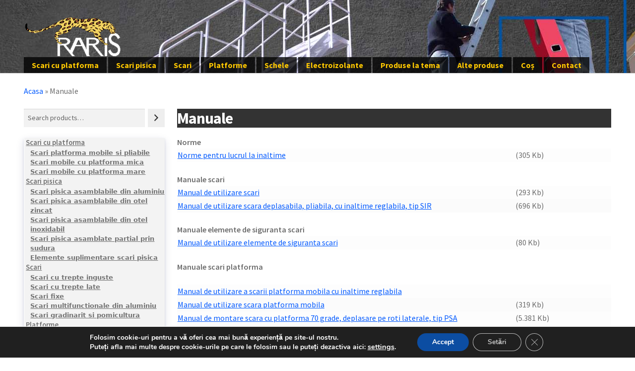

--- FILE ---
content_type: text/html; charset=UTF-8
request_url: https://raris-scari-schele.ro/manuale/
body_size: 32899
content:
<!doctype html>
<html lang="ro-RO">
<head>
<meta charset="UTF-8">
<meta name="viewport" content="width=device-width, initial-scale=1">
<link rel="profile" href="http://gmpg.org/xfn/11">
<link rel="pingback" href="https://raris-scari-schele.ro/xmlrpc.php">
<!-- Google tag (gtag.js) -->
<script async src="https://www.googletagmanager.com/gtag/js?id=AW-10854498631"></script>
<script>
  window.dataLayer = window.dataLayer || [];
  function gtag(){dataLayer.push(arguments);}
  gtag('js', new Date());

  gtag('config', 'AW-10854498631');
</script>
<meta name='robots' content='index, follow, max-image-preview:large, max-snippet:-1, max-video-preview:-1' />

	<!-- This site is optimized with the Yoast SEO Premium plugin v17.9 (Yoast SEO v17.9) - https://yoast.com/wordpress/plugins/seo/ -->
	<title>Manuale - Scari, Platforme, Schele aluminiu si otel - Raris</title>
	<meta name="description" content="Manuale produse Raris(scari, platforme, schele) si norme in format pdf." />
	<link rel="canonical" href="https://raris-scari-schele.ro/manuale/" />
	<meta property="og:locale" content="ro_RO" />
	<meta property="og:type" content="article" />
	<meta property="og:title" content="Manuale" />
	<meta property="og:description" content="Manuale produse Raris(scari, platforme, schele) si norme in format pdf." />
	<meta property="og:url" content="https://raris-scari-schele.ro/manuale/" />
	<meta property="og:site_name" content="Scari, Platforme, Schele aluminiu si otel - Raris" />
	<meta property="article:publisher" content="https://www.facebook.com/Raris.SRL" />
	<meta property="article:modified_time" content="2022-02-18T03:55:43+00:00" />
	<meta property="og:image" content="https://raris-scari-schele.ro/wp-content/uploads/2022/01/despre3.jpg" />
	<meta property="og:image:width" content="335" />
	<meta property="og:image:height" content="249" />
	<meta property="og:image:type" content="image/jpeg" />
	<meta name="twitter:card" content="summary_large_image" />
	<meta name="twitter:label1" content="Timp estimat pentru citire" />
	<meta name="twitter:data1" content="2 minute" />
	<script type="application/ld+json" class="yoast-schema-graph">{"@context":"https://schema.org","@graph":[{"@type":"Organization","@id":"https://raris-scari-schele.ro/#organization","name":"Raris","url":"https://raris-scari-schele.ro/","sameAs":["https://www.facebook.com/Raris.SRL"],"logo":{"@type":"ImageObject","@id":"https://raris-scari-schele.ro/#logo","inLanguage":"ro-RO","url":"https://raris-scari-schele.ro/wp-content/uploads/2021/09/sigla.png","contentUrl":"https://raris-scari-schele.ro/wp-content/uploads/2021/09/sigla.png","width":250,"height":113,"caption":"Raris"},"image":{"@id":"https://raris-scari-schele.ro/#logo"}},{"@type":"WebSite","@id":"https://raris-scari-schele.ro/#website","url":"https://raris-scari-schele.ro/","name":"Scari, Platforme, Schele aluminiu si otel - Raris","description":"30 de ani de inovatie","publisher":{"@id":"https://raris-scari-schele.ro/#organization"},"potentialAction":[{"@type":"SearchAction","target":{"@type":"EntryPoint","urlTemplate":"https://raris-scari-schele.ro/?s={search_term_string}"},"query-input":"required name=search_term_string"}],"inLanguage":"ro-RO"},{"@type":"WebPage","@id":"https://raris-scari-schele.ro/manuale/#webpage","url":"https://raris-scari-schele.ro/manuale/","name":"Manuale - Scari, Platforme, Schele aluminiu si otel - Raris","isPartOf":{"@id":"https://raris-scari-schele.ro/#website"},"datePublished":"2022-02-18T03:31:26+00:00","dateModified":"2022-02-18T03:55:43+00:00","description":"Manuale produse Raris(scari, platforme, schele) si norme in format pdf.","breadcrumb":{"@id":"https://raris-scari-schele.ro/manuale/#breadcrumb"},"inLanguage":"ro-RO","potentialAction":[{"@type":"ReadAction","target":["https://raris-scari-schele.ro/manuale/"]}]},{"@type":"BreadcrumbList","@id":"https://raris-scari-schele.ro/manuale/#breadcrumb","itemListElement":[{"@type":"ListItem","position":1,"name":"Acasa","item":"https://raris-scari-schele.ro/"},{"@type":"ListItem","position":2,"name":"Manuale"}]}]}</script>
	<!-- / Yoast SEO Premium plugin. -->


<link rel="alternate" type="application/rss+xml" title="Scari, Platforme, Schele aluminiu si otel - Raris &raquo; Flux" href="https://raris-scari-schele.ro/feed/" />
<link rel="alternate" type="application/rss+xml" title="Scari, Platforme, Schele aluminiu si otel - Raris &raquo; Flux comentarii" href="https://raris-scari-schele.ro/comments/feed/" />
<link rel="alternate" title="oEmbed (JSON)" type="application/json+oembed" href="https://raris-scari-schele.ro/wp-json/oembed/1.0/embed?url=https%3A%2F%2Fraris-scari-schele.ro%2Fmanuale%2F" />
<link rel="alternate" title="oEmbed (XML)" type="text/xml+oembed" href="https://raris-scari-schele.ro/wp-json/oembed/1.0/embed?url=https%3A%2F%2Fraris-scari-schele.ro%2Fmanuale%2F&#038;format=xml" />
<style id='wp-img-auto-sizes-contain-inline-css'>
img:is([sizes=auto i],[sizes^="auto," i]){contain-intrinsic-size:3000px 1500px}
/*# sourceURL=wp-img-auto-sizes-contain-inline-css */
</style>
<style id='wp-block-library-inline-css'>
:root{--wp-block-synced-color:#7a00df;--wp-block-synced-color--rgb:122,0,223;--wp-bound-block-color:var(--wp-block-synced-color);--wp-editor-canvas-background:#ddd;--wp-admin-theme-color:#007cba;--wp-admin-theme-color--rgb:0,124,186;--wp-admin-theme-color-darker-10:#006ba1;--wp-admin-theme-color-darker-10--rgb:0,107,160.5;--wp-admin-theme-color-darker-20:#005a87;--wp-admin-theme-color-darker-20--rgb:0,90,135;--wp-admin-border-width-focus:2px}@media (min-resolution:192dpi){:root{--wp-admin-border-width-focus:1.5px}}.wp-element-button{cursor:pointer}:root .has-very-light-gray-background-color{background-color:#eee}:root .has-very-dark-gray-background-color{background-color:#313131}:root .has-very-light-gray-color{color:#eee}:root .has-very-dark-gray-color{color:#313131}:root .has-vivid-green-cyan-to-vivid-cyan-blue-gradient-background{background:linear-gradient(135deg,#00d084,#0693e3)}:root .has-purple-crush-gradient-background{background:linear-gradient(135deg,#34e2e4,#4721fb 50%,#ab1dfe)}:root .has-hazy-dawn-gradient-background{background:linear-gradient(135deg,#faaca8,#dad0ec)}:root .has-subdued-olive-gradient-background{background:linear-gradient(135deg,#fafae1,#67a671)}:root .has-atomic-cream-gradient-background{background:linear-gradient(135deg,#fdd79a,#004a59)}:root .has-nightshade-gradient-background{background:linear-gradient(135deg,#330968,#31cdcf)}:root .has-midnight-gradient-background{background:linear-gradient(135deg,#020381,#2874fc)}:root{--wp--preset--font-size--normal:16px;--wp--preset--font-size--huge:42px}.has-regular-font-size{font-size:1em}.has-larger-font-size{font-size:2.625em}.has-normal-font-size{font-size:var(--wp--preset--font-size--normal)}.has-huge-font-size{font-size:var(--wp--preset--font-size--huge)}.has-text-align-center{text-align:center}.has-text-align-left{text-align:left}.has-text-align-right{text-align:right}.has-fit-text{white-space:nowrap!important}#end-resizable-editor-section{display:none}.aligncenter{clear:both}.items-justified-left{justify-content:flex-start}.items-justified-center{justify-content:center}.items-justified-right{justify-content:flex-end}.items-justified-space-between{justify-content:space-between}.screen-reader-text{border:0;clip-path:inset(50%);height:1px;margin:-1px;overflow:hidden;padding:0;position:absolute;width:1px;word-wrap:normal!important}.screen-reader-text:focus{background-color:#ddd;clip-path:none;color:#444;display:block;font-size:1em;height:auto;left:5px;line-height:normal;padding:15px 23px 14px;text-decoration:none;top:5px;width:auto;z-index:100000}html :where(.has-border-color){border-style:solid}html :where([style*=border-top-color]){border-top-style:solid}html :where([style*=border-right-color]){border-right-style:solid}html :where([style*=border-bottom-color]){border-bottom-style:solid}html :where([style*=border-left-color]){border-left-style:solid}html :where([style*=border-width]){border-style:solid}html :where([style*=border-top-width]){border-top-style:solid}html :where([style*=border-right-width]){border-right-style:solid}html :where([style*=border-bottom-width]){border-bottom-style:solid}html :where([style*=border-left-width]){border-left-style:solid}html :where(img[class*=wp-image-]){height:auto;max-width:100%}:where(figure){margin:0 0 1em}html :where(.is-position-sticky){--wp-admin--admin-bar--position-offset:var(--wp-admin--admin-bar--height,0px)}@media screen and (max-width:600px){html :where(.is-position-sticky){--wp-admin--admin-bar--position-offset:0px}}

/*# sourceURL=wp-block-library-inline-css */
</style><style id='wp-block-button-inline-css'>
.wp-block-button__link{align-content:center;box-sizing:border-box;cursor:pointer;display:inline-block;height:100%;text-align:center;word-break:break-word}.wp-block-button__link.aligncenter{text-align:center}.wp-block-button__link.alignright{text-align:right}:where(.wp-block-button__link){border-radius:9999px;box-shadow:none;padding:calc(.667em + 2px) calc(1.333em + 2px);text-decoration:none}.wp-block-button[style*=text-decoration] .wp-block-button__link{text-decoration:inherit}.wp-block-buttons>.wp-block-button.has-custom-width{max-width:none}.wp-block-buttons>.wp-block-button.has-custom-width .wp-block-button__link{width:100%}.wp-block-buttons>.wp-block-button.has-custom-font-size .wp-block-button__link{font-size:inherit}.wp-block-buttons>.wp-block-button.wp-block-button__width-25{width:calc(25% - var(--wp--style--block-gap, .5em)*.75)}.wp-block-buttons>.wp-block-button.wp-block-button__width-50{width:calc(50% - var(--wp--style--block-gap, .5em)*.5)}.wp-block-buttons>.wp-block-button.wp-block-button__width-75{width:calc(75% - var(--wp--style--block-gap, .5em)*.25)}.wp-block-buttons>.wp-block-button.wp-block-button__width-100{flex-basis:100%;width:100%}.wp-block-buttons.is-vertical>.wp-block-button.wp-block-button__width-25{width:25%}.wp-block-buttons.is-vertical>.wp-block-button.wp-block-button__width-50{width:50%}.wp-block-buttons.is-vertical>.wp-block-button.wp-block-button__width-75{width:75%}.wp-block-button.is-style-squared,.wp-block-button__link.wp-block-button.is-style-squared{border-radius:0}.wp-block-button.no-border-radius,.wp-block-button__link.no-border-radius{border-radius:0!important}:root :where(.wp-block-button .wp-block-button__link.is-style-outline),:root :where(.wp-block-button.is-style-outline>.wp-block-button__link){border:2px solid;padding:.667em 1.333em}:root :where(.wp-block-button .wp-block-button__link.is-style-outline:not(.has-text-color)),:root :where(.wp-block-button.is-style-outline>.wp-block-button__link:not(.has-text-color)){color:currentColor}:root :where(.wp-block-button .wp-block-button__link.is-style-outline:not(.has-background)),:root :where(.wp-block-button.is-style-outline>.wp-block-button__link:not(.has-background)){background-color:initial;background-image:none}
/*# sourceURL=https://raris-scari-schele.ro/wp-includes/blocks/button/style.min.css */
</style>
<style id='wp-block-image-inline-css'>
.wp-block-image>a,.wp-block-image>figure>a{display:inline-block}.wp-block-image img{box-sizing:border-box;height:auto;max-width:100%;vertical-align:bottom}@media not (prefers-reduced-motion){.wp-block-image img.hide{visibility:hidden}.wp-block-image img.show{animation:show-content-image .4s}}.wp-block-image[style*=border-radius] img,.wp-block-image[style*=border-radius]>a{border-radius:inherit}.wp-block-image.has-custom-border img{box-sizing:border-box}.wp-block-image.aligncenter{text-align:center}.wp-block-image.alignfull>a,.wp-block-image.alignwide>a{width:100%}.wp-block-image.alignfull img,.wp-block-image.alignwide img{height:auto;width:100%}.wp-block-image .aligncenter,.wp-block-image .alignleft,.wp-block-image .alignright,.wp-block-image.aligncenter,.wp-block-image.alignleft,.wp-block-image.alignright{display:table}.wp-block-image .aligncenter>figcaption,.wp-block-image .alignleft>figcaption,.wp-block-image .alignright>figcaption,.wp-block-image.aligncenter>figcaption,.wp-block-image.alignleft>figcaption,.wp-block-image.alignright>figcaption{caption-side:bottom;display:table-caption}.wp-block-image .alignleft{float:left;margin:.5em 1em .5em 0}.wp-block-image .alignright{float:right;margin:.5em 0 .5em 1em}.wp-block-image .aligncenter{margin-left:auto;margin-right:auto}.wp-block-image :where(figcaption){margin-bottom:1em;margin-top:.5em}.wp-block-image.is-style-circle-mask img{border-radius:9999px}@supports ((-webkit-mask-image:none) or (mask-image:none)) or (-webkit-mask-image:none){.wp-block-image.is-style-circle-mask img{border-radius:0;-webkit-mask-image:url('data:image/svg+xml;utf8,<svg viewBox="0 0 100 100" xmlns="http://www.w3.org/2000/svg"><circle cx="50" cy="50" r="50"/></svg>');mask-image:url('data:image/svg+xml;utf8,<svg viewBox="0 0 100 100" xmlns="http://www.w3.org/2000/svg"><circle cx="50" cy="50" r="50"/></svg>');mask-mode:alpha;-webkit-mask-position:center;mask-position:center;-webkit-mask-repeat:no-repeat;mask-repeat:no-repeat;-webkit-mask-size:contain;mask-size:contain}}:root :where(.wp-block-image.is-style-rounded img,.wp-block-image .is-style-rounded img){border-radius:9999px}.wp-block-image figure{margin:0}.wp-lightbox-container{display:flex;flex-direction:column;position:relative}.wp-lightbox-container img{cursor:zoom-in}.wp-lightbox-container img:hover+button{opacity:1}.wp-lightbox-container button{align-items:center;backdrop-filter:blur(16px) saturate(180%);background-color:#5a5a5a40;border:none;border-radius:4px;cursor:zoom-in;display:flex;height:20px;justify-content:center;opacity:0;padding:0;position:absolute;right:16px;text-align:center;top:16px;width:20px;z-index:100}@media not (prefers-reduced-motion){.wp-lightbox-container button{transition:opacity .2s ease}}.wp-lightbox-container button:focus-visible{outline:3px auto #5a5a5a40;outline:3px auto -webkit-focus-ring-color;outline-offset:3px}.wp-lightbox-container button:hover{cursor:pointer;opacity:1}.wp-lightbox-container button:focus{opacity:1}.wp-lightbox-container button:focus,.wp-lightbox-container button:hover,.wp-lightbox-container button:not(:hover):not(:active):not(.has-background){background-color:#5a5a5a40;border:none}.wp-lightbox-overlay{box-sizing:border-box;cursor:zoom-out;height:100vh;left:0;overflow:hidden;position:fixed;top:0;visibility:hidden;width:100%;z-index:100000}.wp-lightbox-overlay .close-button{align-items:center;cursor:pointer;display:flex;justify-content:center;min-height:40px;min-width:40px;padding:0;position:absolute;right:calc(env(safe-area-inset-right) + 16px);top:calc(env(safe-area-inset-top) + 16px);z-index:5000000}.wp-lightbox-overlay .close-button:focus,.wp-lightbox-overlay .close-button:hover,.wp-lightbox-overlay .close-button:not(:hover):not(:active):not(.has-background){background:none;border:none}.wp-lightbox-overlay .lightbox-image-container{height:var(--wp--lightbox-container-height);left:50%;overflow:hidden;position:absolute;top:50%;transform:translate(-50%,-50%);transform-origin:top left;width:var(--wp--lightbox-container-width);z-index:9999999999}.wp-lightbox-overlay .wp-block-image{align-items:center;box-sizing:border-box;display:flex;height:100%;justify-content:center;margin:0;position:relative;transform-origin:0 0;width:100%;z-index:3000000}.wp-lightbox-overlay .wp-block-image img{height:var(--wp--lightbox-image-height);min-height:var(--wp--lightbox-image-height);min-width:var(--wp--lightbox-image-width);width:var(--wp--lightbox-image-width)}.wp-lightbox-overlay .wp-block-image figcaption{display:none}.wp-lightbox-overlay button{background:none;border:none}.wp-lightbox-overlay .scrim{background-color:#fff;height:100%;opacity:.9;position:absolute;width:100%;z-index:2000000}.wp-lightbox-overlay.active{visibility:visible}@media not (prefers-reduced-motion){.wp-lightbox-overlay.active{animation:turn-on-visibility .25s both}.wp-lightbox-overlay.active img{animation:turn-on-visibility .35s both}.wp-lightbox-overlay.show-closing-animation:not(.active){animation:turn-off-visibility .35s both}.wp-lightbox-overlay.show-closing-animation:not(.active) img{animation:turn-off-visibility .25s both}.wp-lightbox-overlay.zoom.active{animation:none;opacity:1;visibility:visible}.wp-lightbox-overlay.zoom.active .lightbox-image-container{animation:lightbox-zoom-in .4s}.wp-lightbox-overlay.zoom.active .lightbox-image-container img{animation:none}.wp-lightbox-overlay.zoom.active .scrim{animation:turn-on-visibility .4s forwards}.wp-lightbox-overlay.zoom.show-closing-animation:not(.active){animation:none}.wp-lightbox-overlay.zoom.show-closing-animation:not(.active) .lightbox-image-container{animation:lightbox-zoom-out .4s}.wp-lightbox-overlay.zoom.show-closing-animation:not(.active) .lightbox-image-container img{animation:none}.wp-lightbox-overlay.zoom.show-closing-animation:not(.active) .scrim{animation:turn-off-visibility .4s forwards}}@keyframes show-content-image{0%{visibility:hidden}99%{visibility:hidden}to{visibility:visible}}@keyframes turn-on-visibility{0%{opacity:0}to{opacity:1}}@keyframes turn-off-visibility{0%{opacity:1;visibility:visible}99%{opacity:0;visibility:visible}to{opacity:0;visibility:hidden}}@keyframes lightbox-zoom-in{0%{transform:translate(calc((-100vw + var(--wp--lightbox-scrollbar-width))/2 + var(--wp--lightbox-initial-left-position)),calc(-50vh + var(--wp--lightbox-initial-top-position))) scale(var(--wp--lightbox-scale))}to{transform:translate(-50%,-50%) scale(1)}}@keyframes lightbox-zoom-out{0%{transform:translate(-50%,-50%) scale(1);visibility:visible}99%{visibility:visible}to{transform:translate(calc((-100vw + var(--wp--lightbox-scrollbar-width))/2 + var(--wp--lightbox-initial-left-position)),calc(-50vh + var(--wp--lightbox-initial-top-position))) scale(var(--wp--lightbox-scale));visibility:hidden}}
/*# sourceURL=https://raris-scari-schele.ro/wp-includes/blocks/image/style.min.css */
</style>
<style id='wp-block-image-theme-inline-css'>
:root :where(.wp-block-image figcaption){color:#555;font-size:13px;text-align:center}.is-dark-theme :root :where(.wp-block-image figcaption){color:#ffffffa6}.wp-block-image{margin:0 0 1em}
/*# sourceURL=https://raris-scari-schele.ro/wp-includes/blocks/image/theme.min.css */
</style>
<style id='wp-block-buttons-inline-css'>
.wp-block-buttons{box-sizing:border-box}.wp-block-buttons.is-vertical{flex-direction:column}.wp-block-buttons.is-vertical>.wp-block-button:last-child{margin-bottom:0}.wp-block-buttons>.wp-block-button{display:inline-block;margin:0}.wp-block-buttons.is-content-justification-left{justify-content:flex-start}.wp-block-buttons.is-content-justification-left.is-vertical{align-items:flex-start}.wp-block-buttons.is-content-justification-center{justify-content:center}.wp-block-buttons.is-content-justification-center.is-vertical{align-items:center}.wp-block-buttons.is-content-justification-right{justify-content:flex-end}.wp-block-buttons.is-content-justification-right.is-vertical{align-items:flex-end}.wp-block-buttons.is-content-justification-space-between{justify-content:space-between}.wp-block-buttons.aligncenter{text-align:center}.wp-block-buttons:not(.is-content-justification-space-between,.is-content-justification-right,.is-content-justification-left,.is-content-justification-center) .wp-block-button.aligncenter{margin-left:auto;margin-right:auto;width:100%}.wp-block-buttons[style*=text-decoration] .wp-block-button,.wp-block-buttons[style*=text-decoration] .wp-block-button__link{text-decoration:inherit}.wp-block-buttons.has-custom-font-size .wp-block-button__link{font-size:inherit}.wp-block-buttons .wp-block-button__link{width:100%}.wp-block-button.aligncenter{text-align:center}
/*# sourceURL=https://raris-scari-schele.ro/wp-includes/blocks/buttons/style.min.css */
</style>
<style id='wp-block-embed-inline-css'>
.wp-block-embed.alignleft,.wp-block-embed.alignright,.wp-block[data-align=left]>[data-type="core/embed"],.wp-block[data-align=right]>[data-type="core/embed"]{max-width:360px;width:100%}.wp-block-embed.alignleft .wp-block-embed__wrapper,.wp-block-embed.alignright .wp-block-embed__wrapper,.wp-block[data-align=left]>[data-type="core/embed"] .wp-block-embed__wrapper,.wp-block[data-align=right]>[data-type="core/embed"] .wp-block-embed__wrapper{min-width:280px}.wp-block-cover .wp-block-embed{min-height:240px;min-width:320px}.wp-block-embed{overflow-wrap:break-word}.wp-block-embed :where(figcaption){margin-bottom:1em;margin-top:.5em}.wp-block-embed iframe{max-width:100%}.wp-block-embed__wrapper{position:relative}.wp-embed-responsive .wp-has-aspect-ratio .wp-block-embed__wrapper:before{content:"";display:block;padding-top:50%}.wp-embed-responsive .wp-has-aspect-ratio iframe{bottom:0;height:100%;left:0;position:absolute;right:0;top:0;width:100%}.wp-embed-responsive .wp-embed-aspect-21-9 .wp-block-embed__wrapper:before{padding-top:42.85%}.wp-embed-responsive .wp-embed-aspect-18-9 .wp-block-embed__wrapper:before{padding-top:50%}.wp-embed-responsive .wp-embed-aspect-16-9 .wp-block-embed__wrapper:before{padding-top:56.25%}.wp-embed-responsive .wp-embed-aspect-4-3 .wp-block-embed__wrapper:before{padding-top:75%}.wp-embed-responsive .wp-embed-aspect-1-1 .wp-block-embed__wrapper:before{padding-top:100%}.wp-embed-responsive .wp-embed-aspect-9-16 .wp-block-embed__wrapper:before{padding-top:177.77%}.wp-embed-responsive .wp-embed-aspect-1-2 .wp-block-embed__wrapper:before{padding-top:200%}
/*# sourceURL=https://raris-scari-schele.ro/wp-includes/blocks/embed/style.min.css */
</style>
<style id='wp-block-embed-theme-inline-css'>
.wp-block-embed :where(figcaption){color:#555;font-size:13px;text-align:center}.is-dark-theme .wp-block-embed :where(figcaption){color:#ffffffa6}.wp-block-embed{margin:0 0 1em}
/*# sourceURL=https://raris-scari-schele.ro/wp-includes/blocks/embed/theme.min.css */
</style>
<style id='wp-block-group-inline-css'>
.wp-block-group{box-sizing:border-box}:where(.wp-block-group.wp-block-group-is-layout-constrained){position:relative}
/*# sourceURL=https://raris-scari-schele.ro/wp-includes/blocks/group/style.min.css */
</style>
<style id='wp-block-group-theme-inline-css'>
:where(.wp-block-group.has-background){padding:1.25em 2.375em}
/*# sourceURL=https://raris-scari-schele.ro/wp-includes/blocks/group/theme.min.css */
</style>
<style id='wp-block-paragraph-inline-css'>
.is-small-text{font-size:.875em}.is-regular-text{font-size:1em}.is-large-text{font-size:2.25em}.is-larger-text{font-size:3em}.has-drop-cap:not(:focus):first-letter{float:left;font-size:8.4em;font-style:normal;font-weight:100;line-height:.68;margin:.05em .1em 0 0;text-transform:uppercase}body.rtl .has-drop-cap:not(:focus):first-letter{float:none;margin-left:.1em}p.has-drop-cap.has-background{overflow:hidden}:root :where(p.has-background){padding:1.25em 2.375em}:where(p.has-text-color:not(.has-link-color)) a{color:inherit}p.has-text-align-left[style*="writing-mode:vertical-lr"],p.has-text-align-right[style*="writing-mode:vertical-rl"]{rotate:180deg}
/*# sourceURL=https://raris-scari-schele.ro/wp-includes/blocks/paragraph/style.min.css */
</style>
<style id='wp-block-separator-inline-css'>
@charset "UTF-8";.wp-block-separator{border:none;border-top:2px solid}:root :where(.wp-block-separator.is-style-dots){height:auto;line-height:1;text-align:center}:root :where(.wp-block-separator.is-style-dots):before{color:currentColor;content:"···";font-family:serif;font-size:1.5em;letter-spacing:2em;padding-left:2em}.wp-block-separator.is-style-dots{background:none!important;border:none!important}
/*# sourceURL=https://raris-scari-schele.ro/wp-includes/blocks/separator/style.min.css */
</style>
<style id='wp-block-separator-theme-inline-css'>
.wp-block-separator.has-css-opacity{opacity:.4}.wp-block-separator{border:none;border-bottom:2px solid;margin-left:auto;margin-right:auto}.wp-block-separator.has-alpha-channel-opacity{opacity:1}.wp-block-separator:not(.is-style-wide):not(.is-style-dots){width:100px}.wp-block-separator.has-background:not(.is-style-dots){border-bottom:none;height:1px}.wp-block-separator.has-background:not(.is-style-wide):not(.is-style-dots){height:2px}
/*# sourceURL=https://raris-scari-schele.ro/wp-includes/blocks/separator/theme.min.css */
</style>
<link rel='stylesheet' id='wc-blocks-vendors-style-css' href='https://raris-scari-schele.ro/wp-content/plugins/woocommerce/packages/woocommerce-blocks/build/wc-blocks-vendors-style.css' media='all' />
<link rel='stylesheet' id='wc-blocks-style-css' href='https://raris-scari-schele.ro/wp-content/plugins/woocommerce/packages/woocommerce-blocks/build/wc-blocks-style.css' media='all' />
<style id='global-styles-inline-css'>
:root{--wp--preset--aspect-ratio--square: 1;--wp--preset--aspect-ratio--4-3: 4/3;--wp--preset--aspect-ratio--3-4: 3/4;--wp--preset--aspect-ratio--3-2: 3/2;--wp--preset--aspect-ratio--2-3: 2/3;--wp--preset--aspect-ratio--16-9: 16/9;--wp--preset--aspect-ratio--9-16: 9/16;--wp--preset--color--black: #000000;--wp--preset--color--cyan-bluish-gray: #abb8c3;--wp--preset--color--white: #ffffff;--wp--preset--color--pale-pink: #f78da7;--wp--preset--color--vivid-red: #cf2e2e;--wp--preset--color--luminous-vivid-orange: #ff6900;--wp--preset--color--luminous-vivid-amber: #fcb900;--wp--preset--color--light-green-cyan: #7bdcb5;--wp--preset--color--vivid-green-cyan: #00d084;--wp--preset--color--pale-cyan-blue: #8ed1fc;--wp--preset--color--vivid-cyan-blue: #0693e3;--wp--preset--color--vivid-purple: #9b51e0;--wp--preset--gradient--vivid-cyan-blue-to-vivid-purple: linear-gradient(135deg,rgb(6,147,227) 0%,rgb(155,81,224) 100%);--wp--preset--gradient--light-green-cyan-to-vivid-green-cyan: linear-gradient(135deg,rgb(122,220,180) 0%,rgb(0,208,130) 100%);--wp--preset--gradient--luminous-vivid-amber-to-luminous-vivid-orange: linear-gradient(135deg,rgb(252,185,0) 0%,rgb(255,105,0) 100%);--wp--preset--gradient--luminous-vivid-orange-to-vivid-red: linear-gradient(135deg,rgb(255,105,0) 0%,rgb(207,46,46) 100%);--wp--preset--gradient--very-light-gray-to-cyan-bluish-gray: linear-gradient(135deg,rgb(238,238,238) 0%,rgb(169,184,195) 100%);--wp--preset--gradient--cool-to-warm-spectrum: linear-gradient(135deg,rgb(74,234,220) 0%,rgb(151,120,209) 20%,rgb(207,42,186) 40%,rgb(238,44,130) 60%,rgb(251,105,98) 80%,rgb(254,248,76) 100%);--wp--preset--gradient--blush-light-purple: linear-gradient(135deg,rgb(255,206,236) 0%,rgb(152,150,240) 100%);--wp--preset--gradient--blush-bordeaux: linear-gradient(135deg,rgb(254,205,165) 0%,rgb(254,45,45) 50%,rgb(107,0,62) 100%);--wp--preset--gradient--luminous-dusk: linear-gradient(135deg,rgb(255,203,112) 0%,rgb(199,81,192) 50%,rgb(65,88,208) 100%);--wp--preset--gradient--pale-ocean: linear-gradient(135deg,rgb(255,245,203) 0%,rgb(182,227,212) 50%,rgb(51,167,181) 100%);--wp--preset--gradient--electric-grass: linear-gradient(135deg,rgb(202,248,128) 0%,rgb(113,206,126) 100%);--wp--preset--gradient--midnight: linear-gradient(135deg,rgb(2,3,129) 0%,rgb(40,116,252) 100%);--wp--preset--font-size--small: 14px;--wp--preset--font-size--medium: 23px;--wp--preset--font-size--large: 26px;--wp--preset--font-size--x-large: 42px;--wp--preset--font-size--normal: 16px;--wp--preset--font-size--huge: 37px;--wp--preset--spacing--20: 0.44rem;--wp--preset--spacing--30: 0.67rem;--wp--preset--spacing--40: 1rem;--wp--preset--spacing--50: 1.5rem;--wp--preset--spacing--60: 2.25rem;--wp--preset--spacing--70: 3.38rem;--wp--preset--spacing--80: 5.06rem;--wp--preset--shadow--natural: 6px 6px 9px rgba(0, 0, 0, 0.2);--wp--preset--shadow--deep: 12px 12px 50px rgba(0, 0, 0, 0.4);--wp--preset--shadow--sharp: 6px 6px 0px rgba(0, 0, 0, 0.2);--wp--preset--shadow--outlined: 6px 6px 0px -3px rgb(255, 255, 255), 6px 6px rgb(0, 0, 0);--wp--preset--shadow--crisp: 6px 6px 0px rgb(0, 0, 0);}:where(.is-layout-flex){gap: 0.5em;}:where(.is-layout-grid){gap: 0.5em;}body .is-layout-flex{display: flex;}.is-layout-flex{flex-wrap: wrap;align-items: center;}.is-layout-flex > :is(*, div){margin: 0;}body .is-layout-grid{display: grid;}.is-layout-grid > :is(*, div){margin: 0;}:where(.wp-block-columns.is-layout-flex){gap: 2em;}:where(.wp-block-columns.is-layout-grid){gap: 2em;}:where(.wp-block-post-template.is-layout-flex){gap: 1.25em;}:where(.wp-block-post-template.is-layout-grid){gap: 1.25em;}.has-black-color{color: var(--wp--preset--color--black) !important;}.has-cyan-bluish-gray-color{color: var(--wp--preset--color--cyan-bluish-gray) !important;}.has-white-color{color: var(--wp--preset--color--white) !important;}.has-pale-pink-color{color: var(--wp--preset--color--pale-pink) !important;}.has-vivid-red-color{color: var(--wp--preset--color--vivid-red) !important;}.has-luminous-vivid-orange-color{color: var(--wp--preset--color--luminous-vivid-orange) !important;}.has-luminous-vivid-amber-color{color: var(--wp--preset--color--luminous-vivid-amber) !important;}.has-light-green-cyan-color{color: var(--wp--preset--color--light-green-cyan) !important;}.has-vivid-green-cyan-color{color: var(--wp--preset--color--vivid-green-cyan) !important;}.has-pale-cyan-blue-color{color: var(--wp--preset--color--pale-cyan-blue) !important;}.has-vivid-cyan-blue-color{color: var(--wp--preset--color--vivid-cyan-blue) !important;}.has-vivid-purple-color{color: var(--wp--preset--color--vivid-purple) !important;}.has-black-background-color{background-color: var(--wp--preset--color--black) !important;}.has-cyan-bluish-gray-background-color{background-color: var(--wp--preset--color--cyan-bluish-gray) !important;}.has-white-background-color{background-color: var(--wp--preset--color--white) !important;}.has-pale-pink-background-color{background-color: var(--wp--preset--color--pale-pink) !important;}.has-vivid-red-background-color{background-color: var(--wp--preset--color--vivid-red) !important;}.has-luminous-vivid-orange-background-color{background-color: var(--wp--preset--color--luminous-vivid-orange) !important;}.has-luminous-vivid-amber-background-color{background-color: var(--wp--preset--color--luminous-vivid-amber) !important;}.has-light-green-cyan-background-color{background-color: var(--wp--preset--color--light-green-cyan) !important;}.has-vivid-green-cyan-background-color{background-color: var(--wp--preset--color--vivid-green-cyan) !important;}.has-pale-cyan-blue-background-color{background-color: var(--wp--preset--color--pale-cyan-blue) !important;}.has-vivid-cyan-blue-background-color{background-color: var(--wp--preset--color--vivid-cyan-blue) !important;}.has-vivid-purple-background-color{background-color: var(--wp--preset--color--vivid-purple) !important;}.has-black-border-color{border-color: var(--wp--preset--color--black) !important;}.has-cyan-bluish-gray-border-color{border-color: var(--wp--preset--color--cyan-bluish-gray) !important;}.has-white-border-color{border-color: var(--wp--preset--color--white) !important;}.has-pale-pink-border-color{border-color: var(--wp--preset--color--pale-pink) !important;}.has-vivid-red-border-color{border-color: var(--wp--preset--color--vivid-red) !important;}.has-luminous-vivid-orange-border-color{border-color: var(--wp--preset--color--luminous-vivid-orange) !important;}.has-luminous-vivid-amber-border-color{border-color: var(--wp--preset--color--luminous-vivid-amber) !important;}.has-light-green-cyan-border-color{border-color: var(--wp--preset--color--light-green-cyan) !important;}.has-vivid-green-cyan-border-color{border-color: var(--wp--preset--color--vivid-green-cyan) !important;}.has-pale-cyan-blue-border-color{border-color: var(--wp--preset--color--pale-cyan-blue) !important;}.has-vivid-cyan-blue-border-color{border-color: var(--wp--preset--color--vivid-cyan-blue) !important;}.has-vivid-purple-border-color{border-color: var(--wp--preset--color--vivid-purple) !important;}.has-vivid-cyan-blue-to-vivid-purple-gradient-background{background: var(--wp--preset--gradient--vivid-cyan-blue-to-vivid-purple) !important;}.has-light-green-cyan-to-vivid-green-cyan-gradient-background{background: var(--wp--preset--gradient--light-green-cyan-to-vivid-green-cyan) !important;}.has-luminous-vivid-amber-to-luminous-vivid-orange-gradient-background{background: var(--wp--preset--gradient--luminous-vivid-amber-to-luminous-vivid-orange) !important;}.has-luminous-vivid-orange-to-vivid-red-gradient-background{background: var(--wp--preset--gradient--luminous-vivid-orange-to-vivid-red) !important;}.has-very-light-gray-to-cyan-bluish-gray-gradient-background{background: var(--wp--preset--gradient--very-light-gray-to-cyan-bluish-gray) !important;}.has-cool-to-warm-spectrum-gradient-background{background: var(--wp--preset--gradient--cool-to-warm-spectrum) !important;}.has-blush-light-purple-gradient-background{background: var(--wp--preset--gradient--blush-light-purple) !important;}.has-blush-bordeaux-gradient-background{background: var(--wp--preset--gradient--blush-bordeaux) !important;}.has-luminous-dusk-gradient-background{background: var(--wp--preset--gradient--luminous-dusk) !important;}.has-pale-ocean-gradient-background{background: var(--wp--preset--gradient--pale-ocean) !important;}.has-electric-grass-gradient-background{background: var(--wp--preset--gradient--electric-grass) !important;}.has-midnight-gradient-background{background: var(--wp--preset--gradient--midnight) !important;}.has-small-font-size{font-size: var(--wp--preset--font-size--small) !important;}.has-medium-font-size{font-size: var(--wp--preset--font-size--medium) !important;}.has-large-font-size{font-size: var(--wp--preset--font-size--large) !important;}.has-x-large-font-size{font-size: var(--wp--preset--font-size--x-large) !important;}
/*# sourceURL=global-styles-inline-css */
</style>
<style id='core-block-supports-inline-css'>
.wp-container-core-buttons-is-layout-7e5fce0a{justify-content:flex-start;}
/*# sourceURL=core-block-supports-inline-css */
</style>

<style id='classic-theme-styles-inline-css'>
/*! This file is auto-generated */
.wp-block-button__link{color:#fff;background-color:#32373c;border-radius:9999px;box-shadow:none;text-decoration:none;padding:calc(.667em + 2px) calc(1.333em + 2px);font-size:1.125em}.wp-block-file__button{background:#32373c;color:#fff;text-decoration:none}
/*# sourceURL=/wp-includes/css/classic-themes.min.css */
</style>
<link rel='stylesheet' id='storefront-gutenberg-blocks-css' href='https://raris-scari-schele.ro/wp-content/themes/storefront/assets/css/base/gutenberg-blocks.css' media='all' />
<style id='storefront-gutenberg-blocks-inline-css'>

				.wp-block-button__link:not(.has-text-color) {
					color: #333333;
				}

				.wp-block-button__link:not(.has-text-color):hover,
				.wp-block-button__link:not(.has-text-color):focus,
				.wp-block-button__link:not(.has-text-color):active {
					color: #333333;
				}

				.wp-block-button__link:not(.has-background) {
					background-color: #eeeeee;
				}

				.wp-block-button__link:not(.has-background):hover,
				.wp-block-button__link:not(.has-background):focus,
				.wp-block-button__link:not(.has-background):active {
					border-color: #d5d5d5;
					background-color: #d5d5d5;
				}

				.wp-block-quote footer,
				.wp-block-quote cite,
				.wp-block-quote__citation {
					color: #6d6d6d;
				}

				.wp-block-pullquote cite,
				.wp-block-pullquote footer,
				.wp-block-pullquote__citation {
					color: #6d6d6d;
				}

				.wp-block-image figcaption {
					color: #6d6d6d;
				}

				.wp-block-separator.is-style-dots::before {
					color: #333333;
				}

				.wp-block-file a.wp-block-file__button {
					color: #333333;
					background-color: #eeeeee;
					border-color: #eeeeee;
				}

				.wp-block-file a.wp-block-file__button:hover,
				.wp-block-file a.wp-block-file__button:focus,
				.wp-block-file a.wp-block-file__button:active {
					color: #333333;
					background-color: #d5d5d5;
				}

				.wp-block-code,
				.wp-block-preformatted pre {
					color: #6d6d6d;
				}

				.wp-block-table:not( .has-background ):not( .is-style-stripes ) tbody tr:nth-child(2n) td {
					background-color: #fdfdfd;
				}

				.wp-block-cover .wp-block-cover__inner-container h1:not(.has-text-color),
				.wp-block-cover .wp-block-cover__inner-container h2:not(.has-text-color),
				.wp-block-cover .wp-block-cover__inner-container h3:not(.has-text-color),
				.wp-block-cover .wp-block-cover__inner-container h4:not(.has-text-color),
				.wp-block-cover .wp-block-cover__inner-container h5:not(.has-text-color),
				.wp-block-cover .wp-block-cover__inner-container h6:not(.has-text-color) {
					color: #000000;
				}

				.wc-block-components-price-slider__range-input-progress,
				.rtl .wc-block-components-price-slider__range-input-progress {
					--range-color: #0059ff;
				}

				/* Target only IE11 */
				@media all and (-ms-high-contrast: none), (-ms-high-contrast: active) {
					.wc-block-components-price-slider__range-input-progress {
						background: #0059ff;
					}
				}

				.wc-block-components-button:not(.is-link) {
					background-color: #333333;
					color: #ffffff;
				}

				.wc-block-components-button:not(.is-link):hover,
				.wc-block-components-button:not(.is-link):focus,
				.wc-block-components-button:not(.is-link):active {
					background-color: #1a1a1a;
					color: #ffffff;
				}

				.wc-block-components-button:not(.is-link):disabled {
					background-color: #333333;
					color: #ffffff;
				}

				.wc-block-cart__submit-container {
					background-color: #ffffff;
				}

				.wc-block-cart__submit-container::before {
					color: rgba(220,220,220,0.5);
				}

				.wc-block-components-order-summary-item__quantity {
					background-color: #ffffff;
					border-color: #6d6d6d;
					box-shadow: 0 0 0 2px #ffffff;
					color: #6d6d6d;
				}
			
/*# sourceURL=storefront-gutenberg-blocks-inline-css */
</style>
<style id='woocommerce-inline-inline-css'>
.woocommerce form .form-row .required { visibility: visible; }
/*# sourceURL=woocommerce-inline-inline-css */
</style>
<link rel='stylesheet' id='nickx-fancybox-css-css' href='https://raris-scari-schele.ro/wp-content/plugins/product-video-gallery-slider-for-woocommerce/css/fancybox.css' media='all' />
<link rel='stylesheet' id='nickx-fontawesome-css-css' href='//maxcdn.bootstrapcdn.com/font-awesome/4.7.0/css/font-awesome.min.css' media='all' />
<link rel='stylesheet' id='nickx-front-css-css' href='https://raris-scari-schele.ro/wp-content/plugins/product-video-gallery-slider-for-woocommerce/css/nickx-front.css' media='all' />
<link rel='stylesheet' id='storefront-style-css' href='https://raris-scari-schele.ro/wp-content/themes/storefront/style.css' media='all' />
<style id='storefront-style-inline-css'>

			.main-navigation ul li a,
			.site-title a,
			ul.menu li a,
			.site-branding h1 a,
			button.menu-toggle,
			button.menu-toggle:hover,
			.handheld-navigation .dropdown-toggle {
				color: #1e73be;
			}

			button.menu-toggle,
			button.menu-toggle:hover {
				border-color: #1e73be;
			}

			.main-navigation ul li a:hover,
			.main-navigation ul li:hover > a,
			.site-title a:hover,
			.site-header ul.menu li.current-menu-item > a {
				color: #5fb4ff;
			}

			table:not( .has-background ) th {
				background-color: #f8f8f8;
			}

			table:not( .has-background ) tbody td {
				background-color: #fdfdfd;
			}

			table:not( .has-background ) tbody tr:nth-child(2n) td,
			fieldset,
			fieldset legend {
				background-color: #fbfbfb;
			}

			.site-header,
			.secondary-navigation ul ul,
			.main-navigation ul.menu > li.menu-item-has-children:after,
			.secondary-navigation ul.menu ul,
			.storefront-handheld-footer-bar,
			.storefront-handheld-footer-bar ul li > a,
			.storefront-handheld-footer-bar ul li.search .site-search,
			button.menu-toggle,
			button.menu-toggle:hover {
				background-color: #e5e5e5;
			}

			p.site-description,
			.site-header,
			.storefront-handheld-footer-bar {
				color: #1d00ff;
			}

			button.menu-toggle:after,
			button.menu-toggle:before,
			button.menu-toggle span:before {
				background-color: #1e73be;
			}

			h1, h2, h3, h4, h5, h6, .wc-block-grid__product-title {
				color: #333333;
			}

			.widget h1 {
				border-bottom-color: #333333;
			}

			body,
			.secondary-navigation a {
				color: #6d6d6d;
			}

			.widget-area .widget a,
			.hentry .entry-header .posted-on a,
			.hentry .entry-header .post-author a,
			.hentry .entry-header .post-comments a,
			.hentry .entry-header .byline a {
				color: #727272;
			}

			a {
				color: #0059ff;
			}

			a:focus,
			button:focus,
			.button.alt:focus,
			input:focus,
			textarea:focus,
			input[type="button"]:focus,
			input[type="reset"]:focus,
			input[type="submit"]:focus,
			input[type="email"]:focus,
			input[type="tel"]:focus,
			input[type="url"]:focus,
			input[type="password"]:focus,
			input[type="search"]:focus {
				outline-color: #0059ff;
			}

			button, input[type="button"], input[type="reset"], input[type="submit"], .button, .widget a.button {
				background-color: #eeeeee;
				border-color: #eeeeee;
				color: #333333;
			}

			button:hover, input[type="button"]:hover, input[type="reset"]:hover, input[type="submit"]:hover, .button:hover, .widget a.button:hover {
				background-color: #d5d5d5;
				border-color: #d5d5d5;
				color: #333333;
			}

			button.alt, input[type="button"].alt, input[type="reset"].alt, input[type="submit"].alt, .button.alt, .widget-area .widget a.button.alt {
				background-color: #333333;
				border-color: #333333;
				color: #ffffff;
			}

			button.alt:hover, input[type="button"].alt:hover, input[type="reset"].alt:hover, input[type="submit"].alt:hover, .button.alt:hover, .widget-area .widget a.button.alt:hover {
				background-color: #1a1a1a;
				border-color: #1a1a1a;
				color: #ffffff;
			}

			.pagination .page-numbers li .page-numbers.current {
				background-color: #e6e6e6;
				color: #636363;
			}

			#comments .comment-list .comment-content .comment-text {
				background-color: #f8f8f8;
			}

			.site-footer {
				background-color: #303030;
				color: #6d6d6d;
			}

			.site-footer a:not(.button):not(.components-button) {
				color: #333333;
			}

			.site-footer .storefront-handheld-footer-bar a:not(.button):not(.components-button) {
				color: #1e73be;
			}

			.site-footer h1, .site-footer h2, .site-footer h3, .site-footer h4, .site-footer h5, .site-footer h6, .site-footer .widget .widget-title, .site-footer .widget .widgettitle {
				color: #333333;
			}

			.page-template-template-homepage.has-post-thumbnail .type-page.has-post-thumbnail .entry-title {
				color: #000000;
			}

			.page-template-template-homepage.has-post-thumbnail .type-page.has-post-thumbnail .entry-content {
				color: #000000;
			}

			@media screen and ( min-width: 768px ) {
				.secondary-navigation ul.menu a:hover {
					color: #3619ff;
				}

				.secondary-navigation ul.menu a {
					color: #1d00ff;
				}

				.main-navigation ul.menu ul.sub-menu,
				.main-navigation ul.nav-menu ul.children {
					background-color: #d6d6d6;
				}

				.site-header {
					border-bottom-color: #d6d6d6;
				}
			}
/*# sourceURL=storefront-style-inline-css */
</style>
<link rel='stylesheet' id='storefront-icons-css' href='https://raris-scari-schele.ro/wp-content/themes/storefront/assets/css/base/icons.css' media='all' />
<link rel='stylesheet' id='storefront-fonts-css' href='https://fonts.googleapis.com/css?family=Source+Sans+Pro%3A400%2C300%2C300italic%2C400italic%2C600%2C700%2C900&#038;subset=latin%2Clatin-ext&#038;ver=3.9.1' media='all' />
<link rel='stylesheet' id='algolia-autocomplete-css' href='https://raris-scari-schele.ro/wp-content/plugins/wp-search-with-algolia/css/algolia-autocomplete.css' media='all' />
<link rel='stylesheet' id='storefront-woocommerce-style-css' href='https://raris-scari-schele.ro/wp-content/themes/storefront/assets/css/woocommerce/woocommerce.css' media='all' />
<style id='storefront-woocommerce-style-inline-css'>
@font-face {
				font-family: star;
				src: url(https://raris-scari-schele.ro/wp-content/plugins/woocommerce/assets/fonts/star.eot);
				src:
					url(https://raris-scari-schele.ro/wp-content/plugins/woocommerce/assets/fonts/star.eot?#iefix) format("embedded-opentype"),
					url(https://raris-scari-schele.ro/wp-content/plugins/woocommerce/assets/fonts/star.woff) format("woff"),
					url(https://raris-scari-schele.ro/wp-content/plugins/woocommerce/assets/fonts/star.ttf) format("truetype"),
					url(https://raris-scari-schele.ro/wp-content/plugins/woocommerce/assets/fonts/star.svg#star) format("svg");
				font-weight: 400;
				font-style: normal;
			}
			@font-face {
				font-family: WooCommerce;
				src: url(https://raris-scari-schele.ro/wp-content/plugins/woocommerce/assets/fonts/WooCommerce.eot);
				src:
					url(https://raris-scari-schele.ro/wp-content/plugins/woocommerce/assets/fonts/WooCommerce.eot?#iefix) format("embedded-opentype"),
					url(https://raris-scari-schele.ro/wp-content/plugins/woocommerce/assets/fonts/WooCommerce.woff) format("woff"),
					url(https://raris-scari-schele.ro/wp-content/plugins/woocommerce/assets/fonts/WooCommerce.ttf) format("truetype"),
					url(https://raris-scari-schele.ro/wp-content/plugins/woocommerce/assets/fonts/WooCommerce.svg#WooCommerce) format("svg");
				font-weight: 400;
				font-style: normal;
			}

			a.cart-contents,
			.site-header-cart .widget_shopping_cart a {
				color: #1e73be;
			}

			a.cart-contents:hover,
			.site-header-cart .widget_shopping_cart a:hover,
			.site-header-cart:hover > li > a {
				color: #5fb4ff;
			}

			table.cart td.product-remove,
			table.cart td.actions {
				border-top-color: #ffffff;
			}

			.storefront-handheld-footer-bar ul li.cart .count {
				background-color: #1e73be;
				color: #e5e5e5;
				border-color: #e5e5e5;
			}

			.woocommerce-tabs ul.tabs li.active a,
			ul.products li.product .price,
			.onsale,
			.wc-block-grid__product-onsale,
			.widget_search form:before,
			.widget_product_search form:before {
				color: #6d6d6d;
			}

			.woocommerce-breadcrumb a,
			a.woocommerce-review-link,
			.product_meta a {
				color: #727272;
			}

			.wc-block-grid__product-onsale,
			.onsale {
				border-color: #6d6d6d;
			}

			.star-rating span:before,
			.quantity .plus, .quantity .minus,
			p.stars a:hover:after,
			p.stars a:after,
			.star-rating span:before,
			#payment .payment_methods li input[type=radio]:first-child:checked+label:before {
				color: #0059ff;
			}

			.widget_price_filter .ui-slider .ui-slider-range,
			.widget_price_filter .ui-slider .ui-slider-handle {
				background-color: #0059ff;
			}

			.order_details {
				background-color: #f8f8f8;
			}

			.order_details > li {
				border-bottom: 1px dotted #e3e3e3;
			}

			.order_details:before,
			.order_details:after {
				background: -webkit-linear-gradient(transparent 0,transparent 0),-webkit-linear-gradient(135deg,#f8f8f8 33.33%,transparent 33.33%),-webkit-linear-gradient(45deg,#f8f8f8 33.33%,transparent 33.33%)
			}

			#order_review {
				background-color: #ffffff;
			}

			#payment .payment_methods > li .payment_box,
			#payment .place-order {
				background-color: #fafafa;
			}

			#payment .payment_methods > li:not(.woocommerce-notice) {
				background-color: #f5f5f5;
			}

			#payment .payment_methods > li:not(.woocommerce-notice):hover {
				background-color: #f0f0f0;
			}

			.woocommerce-pagination .page-numbers li .page-numbers.current {
				background-color: #e6e6e6;
				color: #636363;
			}

			.wc-block-grid__product-onsale,
			.onsale,
			.woocommerce-pagination .page-numbers li .page-numbers:not(.current) {
				color: #6d6d6d;
			}

			p.stars a:before,
			p.stars a:hover~a:before,
			p.stars.selected a.active~a:before {
				color: #6d6d6d;
			}

			p.stars.selected a.active:before,
			p.stars:hover a:before,
			p.stars.selected a:not(.active):before,
			p.stars.selected a.active:before {
				color: #0059ff;
			}

			.single-product div.product .woocommerce-product-gallery .woocommerce-product-gallery__trigger {
				background-color: #eeeeee;
				color: #333333;
			}

			.single-product div.product .woocommerce-product-gallery .woocommerce-product-gallery__trigger:hover {
				background-color: #d5d5d5;
				border-color: #d5d5d5;
				color: #333333;
			}

			.button.added_to_cart:focus,
			.button.wc-forward:focus {
				outline-color: #0059ff;
			}

			.added_to_cart,
			.site-header-cart .widget_shopping_cart a.button,
			.wc-block-grid__products .wc-block-grid__product .wp-block-button__link {
				background-color: #eeeeee;
				border-color: #eeeeee;
				color: #333333;
			}

			.added_to_cart:hover,
			.site-header-cart .widget_shopping_cart a.button:hover,
			.wc-block-grid__products .wc-block-grid__product .wp-block-button__link:hover {
				background-color: #d5d5d5;
				border-color: #d5d5d5;
				color: #333333;
			}

			.added_to_cart.alt, .added_to_cart, .widget a.button.checkout {
				background-color: #333333;
				border-color: #333333;
				color: #ffffff;
			}

			.added_to_cart.alt:hover, .added_to_cart:hover, .widget a.button.checkout:hover {
				background-color: #1a1a1a;
				border-color: #1a1a1a;
				color: #ffffff;
			}

			.button.loading {
				color: #eeeeee;
			}

			.button.loading:hover {
				background-color: #eeeeee;
			}

			.button.loading:after {
				color: #333333;
			}

			@media screen and ( min-width: 768px ) {
				.site-header-cart .widget_shopping_cart,
				.site-header .product_list_widget li .quantity {
					color: #1d00ff;
				}

				.site-header-cart .widget_shopping_cart .buttons,
				.site-header-cart .widget_shopping_cart .total {
					background-color: #dbdbdb;
				}

				.site-header-cart .widget_shopping_cart {
					background-color: #d6d6d6;
				}
			}
				.storefront-product-pagination a {
					color: #6d6d6d;
					background-color: #ffffff;
				}
				.storefront-sticky-add-to-cart {
					color: #6d6d6d;
					background-color: #ffffff;
				}

				.storefront-sticky-add-to-cart a:not(.button) {
					color: #1e73be;
				}
/*# sourceURL=storefront-woocommerce-style-inline-css */
</style>
<link rel='stylesheet' id='moove_gdpr_frontend-css' href='https://raris-scari-schele.ro/wp-content/plugins/gdpr-cookie-compliance/dist/styles/gdpr-main.css' media='all' />
<style id='moove_gdpr_frontend-inline-css'>
#moove_gdpr_cookie_modal,#moove_gdpr_cookie_info_bar,.gdpr_cookie_settings_shortcode_content{font-family:Nunito,sans-serif}#moove_gdpr_save_popup_settings_button{background-color:#373737;color:#fff}#moove_gdpr_save_popup_settings_button:hover{background-color:#000}#moove_gdpr_cookie_info_bar .moove-gdpr-info-bar-container .moove-gdpr-info-bar-content a.mgbutton,#moove_gdpr_cookie_info_bar .moove-gdpr-info-bar-container .moove-gdpr-info-bar-content button.mgbutton{background-color:#0C4DA2}#moove_gdpr_cookie_modal .moove-gdpr-modal-content .moove-gdpr-modal-footer-content .moove-gdpr-button-holder a.mgbutton,#moove_gdpr_cookie_modal .moove-gdpr-modal-content .moove-gdpr-modal-footer-content .moove-gdpr-button-holder button.mgbutton,.gdpr_cookie_settings_shortcode_content .gdpr-shr-button.button-green{background-color:#0C4DA2;border-color:#0C4DA2}#moove_gdpr_cookie_modal .moove-gdpr-modal-content .moove-gdpr-modal-footer-content .moove-gdpr-button-holder a.mgbutton:hover,#moove_gdpr_cookie_modal .moove-gdpr-modal-content .moove-gdpr-modal-footer-content .moove-gdpr-button-holder button.mgbutton:hover,.gdpr_cookie_settings_shortcode_content .gdpr-shr-button.button-green:hover{background-color:#fff;color:#0C4DA2}#moove_gdpr_cookie_modal .moove-gdpr-modal-content .moove-gdpr-modal-close i,#moove_gdpr_cookie_modal .moove-gdpr-modal-content .moove-gdpr-modal-close span.gdpr-icon{background-color:#0C4DA2;border:1px solid #0C4DA2}#moove_gdpr_cookie_info_bar span.change-settings-button.focus-g{-webkit-box-shadow:0 0 1px 3px #0C4DA2;-moz-box-shadow:0 0 1px 3px #0C4DA2;box-shadow:0 0 1px 3px #0C4DA2}#moove_gdpr_cookie_modal .moove-gdpr-modal-content .moove-gdpr-modal-close i:hover,#moove_gdpr_cookie_modal .moove-gdpr-modal-content .moove-gdpr-modal-close span.gdpr-icon:hover,#moove_gdpr_cookie_info_bar span[data-href]>u.change-settings-button{color:#0C4DA2}#moove_gdpr_cookie_modal .moove-gdpr-modal-content .moove-gdpr-modal-left-content #moove-gdpr-menu li.menu-item-selected a span.gdpr-icon,#moove_gdpr_cookie_modal .moove-gdpr-modal-content .moove-gdpr-modal-left-content #moove-gdpr-menu li.menu-item-selected button span.gdpr-icon{color:inherit}#moove_gdpr_cookie_modal .moove-gdpr-modal-content .moove-gdpr-modal-left-content #moove-gdpr-menu li a span.gdpr-icon,#moove_gdpr_cookie_modal .moove-gdpr-modal-content .moove-gdpr-modal-left-content #moove-gdpr-menu li button span.gdpr-icon{color:inherit}#moove_gdpr_cookie_modal .gdpr-acc-link{line-height:0;font-size:0;color:transparent;position:absolute}#moove_gdpr_cookie_modal .moove-gdpr-modal-content .moove-gdpr-modal-close:hover i,#moove_gdpr_cookie_modal .moove-gdpr-modal-content .moove-gdpr-modal-left-content #moove-gdpr-menu li a,#moove_gdpr_cookie_modal .moove-gdpr-modal-content .moove-gdpr-modal-left-content #moove-gdpr-menu li button,#moove_gdpr_cookie_modal .moove-gdpr-modal-content .moove-gdpr-modal-left-content #moove-gdpr-menu li button i,#moove_gdpr_cookie_modal .moove-gdpr-modal-content .moove-gdpr-modal-left-content #moove-gdpr-menu li a i,#moove_gdpr_cookie_modal .moove-gdpr-modal-content .moove-gdpr-tab-main .moove-gdpr-tab-main-content a:hover,#moove_gdpr_cookie_info_bar.moove-gdpr-dark-scheme .moove-gdpr-info-bar-container .moove-gdpr-info-bar-content a.mgbutton:hover,#moove_gdpr_cookie_info_bar.moove-gdpr-dark-scheme .moove-gdpr-info-bar-container .moove-gdpr-info-bar-content button.mgbutton:hover,#moove_gdpr_cookie_info_bar.moove-gdpr-dark-scheme .moove-gdpr-info-bar-container .moove-gdpr-info-bar-content a:hover,#moove_gdpr_cookie_info_bar.moove-gdpr-dark-scheme .moove-gdpr-info-bar-container .moove-gdpr-info-bar-content button:hover,#moove_gdpr_cookie_info_bar.moove-gdpr-dark-scheme .moove-gdpr-info-bar-container .moove-gdpr-info-bar-content span.change-settings-button:hover,#moove_gdpr_cookie_info_bar.moove-gdpr-dark-scheme .moove-gdpr-info-bar-container .moove-gdpr-info-bar-content u.change-settings-button:hover,#moove_gdpr_cookie_info_bar span[data-href]>u.change-settings-button,#moove_gdpr_cookie_info_bar.moove-gdpr-dark-scheme .moove-gdpr-info-bar-container .moove-gdpr-info-bar-content a.mgbutton.focus-g,#moove_gdpr_cookie_info_bar.moove-gdpr-dark-scheme .moove-gdpr-info-bar-container .moove-gdpr-info-bar-content button.mgbutton.focus-g,#moove_gdpr_cookie_info_bar.moove-gdpr-dark-scheme .moove-gdpr-info-bar-container .moove-gdpr-info-bar-content a.focus-g,#moove_gdpr_cookie_info_bar.moove-gdpr-dark-scheme .moove-gdpr-info-bar-container .moove-gdpr-info-bar-content button.focus-g,#moove_gdpr_cookie_info_bar.moove-gdpr-dark-scheme .moove-gdpr-info-bar-container .moove-gdpr-info-bar-content span.change-settings-button.focus-g,#moove_gdpr_cookie_info_bar.moove-gdpr-dark-scheme .moove-gdpr-info-bar-container .moove-gdpr-info-bar-content u.change-settings-button.focus-g{color:#0C4DA2}#moove_gdpr_cookie_modal.gdpr_lightbox-hide{display:none}
/*# sourceURL=moove_gdpr_frontend-inline-css */
</style>
<script src="https://raris-scari-schele.ro/wp-includes/js/jquery/jquery.min.js" id="jquery-core-js"></script>
<script src="https://raris-scari-schele.ro/wp-includes/js/jquery/jquery-migrate.min.js" id="jquery-migrate-js"></script>
<script id="jquery-js-after">
					function optimocha_getCookie(name) {
						var v = document.cookie.match("(^|;) ?" + name + "=([^;]*)(;|$)");
						return v ? v[2] : null;
					}

					function optimocha_check_wc_cart_script() {
					var cart_src = "https://raris-scari-schele.ro/wp-content/plugins/woocommerce/assets/js/frontend/cart-fragments.min.js";
					var script_id = "optimocha_loaded_wc_cart_fragments";

						if( document.getElementById(script_id) !== null ) {
							return false;
						}

						if( optimocha_getCookie("woocommerce_cart_hash") ) {
							var script = document.createElement("script");
							script.id = script_id;
							script.src = cart_src;
							script.async = true;
							document.head.appendChild(script);
						}
					}

					optimocha_check_wc_cart_script();
					document.addEventListener("click", function(){setTimeout(optimocha_check_wc_cart_script,1000);});
					
//# sourceURL=jquery-js-after
</script>
<link rel="https://api.w.org/" href="https://raris-scari-schele.ro/wp-json/" /><link rel="alternate" title="JSON" type="application/json" href="https://raris-scari-schele.ro/wp-json/wp/v2/pages/5722" />	<noscript><style>.woocommerce-product-gallery{ opacity: 1 !important; }</style></noscript>
			<style>
			.algolia-search-highlight {
				background-color: #fffbcc;
				border-radius: 2px;
				font-style: normal;
			}
		</style>
		<link rel="icon" href="https://raris-scari-schele.ro/wp-content/uploads/2022/02/cropped-sigla1-32x32.png" sizes="32x32" />
<link rel="icon" href="https://raris-scari-schele.ro/wp-content/uploads/2022/02/cropped-sigla1-192x192.png" sizes="192x192" />
<link rel="apple-touch-icon" href="https://raris-scari-schele.ro/wp-content/uploads/2022/02/cropped-sigla1-180x180.png" />
<meta name="msapplication-TileImage" content="https://raris-scari-schele.ro/wp-content/uploads/2022/02/cropped-sigla1-270x270.png" />
		<style id="wp-custom-css">
			h1, h2, h3, h4, h5, h6, .wc-block-grid__product-title {
    color: #1c27ad;
    font-weight: bold;
    font-size: xx-large;
}
.site-info {
display: none;
}
.sku_wrapper {
    color: #1c27ad;
    font-weight: bold;
}
.single-product .posted_in, .single-product .tagged_as {
    display: none;
}
 .single-product div.product .product_meta .tagged1_as {
    display: none;
}

.site-header .site-branding img {
    height: auto;
     max-width: 130px;
    max-height: none;
}
.site-branding, .site-search, .site-header-cart, .site-logo-anchor, .site-logo-link, .custom-logo-link {
    margin-bottom: -1.11575em; 
}

h1,  .wc-block-grid__product-title {
    background-color: #e7e7e7;
}

.main-navigation ul li a, .site-title a, ul.menu li a, .site-branding h1 a, button.menu-toggle, button.menu-toggle:hover, .handheld-navigation .dropdown-toggle {
    color: #1e73be;
	    font-weight: bold;
    font-size: large;	
	    background-color: #f0f0f0;
}
.main-navigation ul.menu>li>a, .main-navigation ul.nav-menu>li>a {
    padding: 0.218em 1em;
    margin-top: 10px;
}
.site-header-cart .cart-contents {
    padding: 0.318em 0.3em 0.1em 0.5em;
    display: block;
    position: relative;
    background-color: transparent;
    height: 40px;
    margin-top: 10px;
    width: auto;
    text-indent: 0;
    background-color: #e2e2ed;
}
ul.products li.product img, ul.products .wc-block-grid__product img, .wc-block-grid__products li.product img, .wc-block-grid__products .wc-block-grid__product img {
    display: block;
    margin: 0 auto 1.618em;
    height: 200px;
    width: auto;
}
.site-main ul.products.columns-3 li.product {

    float: left;

    -webkit-box-shadow: 0 5px 15px 0 rgba(37,44,97,.15),0 2px 4px 0 rgba(93,100,148,.2)!important;
    box-shadow: 0 5px 15px 0 rgba(37,44,97,.15),0 2px 4px 0 rgba(93,100,148,.2)!important;
    padding-bottom: 0.2em;
}
ul.products li.product .price {
	    font-weight: bold;
}
.single-product div.product .woocommerce-product-gallery {
    -webkit-box-shadow: 0 5px 15px 0 rgba(37,44,97,.15),0 2px 4px 0 rgba(93,100,148,.2)!important;
    box-shadow: 0 5px 15px 5px rgba(37,44,97,.15),0 2px 4px 0 rgba(93,100,148,.2)!important;
}
.single-product div.product .woocommerce-tabs {
    clear: both;
    -webkit-box-shadow: 0 5px 15px 0 rgba(37,44,97,.15),0 2px 4px 0 rgba(93,100,148,.2)!important;
    box-shadow: 0 5px 15px 0 rgba(37,44,97,.15),0 2px 4px 0 rgba(93,100,148,.2)!important;
}
.related>h2:first-child, .upsells>h2:first-child {
    font-size: 1.618em;
    margin-bottom: 1em;
    margin-top: 1em;
}
ul.products, .wc-block-grid__products {
    margin-left: 10px;
    margin-right: 10px;
    margin-bottom: 0;
    clear: both;
}
.storefront-breadcrumb {
    padding: 1.41575em 0;
    margin: 0 0 0;
}

.col-full {
    max-width: 74em;
}
.widget {
    margin: 0 0 0;
}
.secondary-navigation {
    line-height: 0.1em;

}
.secondary-navigation .menu {
	margin-right: 52px;
}
.secondary-navigation ul.menu a {
    color: #040404;
    font-weight: bold;
    background-color: #ffbc00c7;
}
.secondary-navigation ul.menu a:hover {
    color: #f6f7f7;
    
}
a.cart-contents:hover, .site-header-cart .widget_shopping_cart a:hover, .site-header-cart:hover > li > a {
    color: #000b14;
}
.single-product div.product table.variations select {
    width: 100px;
}
.single-product div.product .woocommerce-product-gallery {
    margin-right: 0;
    margin-left: 7px;
    margin-top: 1px;
}
ul.products li.product, ul.products .wc-block-grid__product, .wc-block-grid__products li.product, .wc-block-grid__products .wc-block-grid__product {

    width: 98%;
}

.widget_search form:not(.wp-block-search) input[type=text], .widget_search form:not(.wp-block-search) input[type=search], .widget_product_search form:not(.wp-block-search) input[type=text], .widget_product_search form:not(.wp-block-search) input[type=search] {
    padding-left: 2.617924em;
    display: none;
}
.site-header-cart .cart-contents {
    background-color: transparent;
    /* background-color: #e2e2ed; */
	color:white;
margin-top: -105px;
}
.wc-block-product-categories {
    margin-bottom: 1em;
    background-color: whitesmoke;
    font-size: unset;
}

.main-navigation ul li a, .site-title a, ul.menu li a, .site-branding h1 a, button.menu-toggle, button.menu-toggle:hover, .handheld-navigation .dropdown-toggle {
    color: #ffc800;
    font-weight: bold;
    font-size: medium;
    background-color: hsl(0deg 0% 0% / 78%);
}
.widget .widget-title, .widget .widgettitle {
    font-size: 1.41575em;
    letter-spacing: 0;
    border-bottom: 1px solid rgb(0 0 0 / 42%);
    padding: 0em 1em 0em;
    margin-bottom: 1em;
    font-weight: 300;
    background-color: black;
    color: white;
}
h1, .wc-block-grid__product-title {
    background-color: #333333;
    color: white;
}
.site-header .site-branding img {
    height: auto;
    margin-top: -25px;
    max-width: 200px;
    max-height: none;
}
.sku_wrapper {
    font-size: large;
}
.woocommerce-product-attributes-item--attribute_trepte, .woocommerce-product-attributes-item--attribute_tip{
display: none;
}
.woocommerce-product-attributes-item--attribute_latime-treapta, .woocommerce-product-attributes-item--attribute_material, .woocommerce-product-attributes-item--attribute_inaltime, .woocommerce-product-attributes-item--attribute_numar-trepte{
display: none;
}
.woocommerce-variation-description {
    font-weight: bold;
    width: 250px;
    color: white;
    padding-left: 7px;
    background-color: #333333;
}
/*.woocommerce-variation-description br {
display: none;
}*/
.main-navigation ul li a:hover, .main-navigation ul li:hover > a, .site-title a:hover, .site-header ul.menu li.current-menu-item > a {
	    color: #ff9900;
	font-size: medium;
}
.handheld-navigation {
    clear: both;
    background-color: black;
}
.site-header-cart {
    display: none;
}
@media (min-width: 768px)
.storefront-secondary-navigation.woocommerce-active .site-header .secondary-navigation {

    float: right;
    
}
.widget_search form:not(.wp-block-search), .widget_product_search form:not(.wp-block-search) {
    display: none;
}
.site-header .site-branding img {
    height: auto;
    margin-top: -12px;
    margin-bottom: 3px;
    max-width: 200px;
    max-height: none;
}
.wp-block-button__link:not(.has-background) {
    background-color: #ffc902f0;
	    height: 42px;
    padding-top: 5px;
}
.site-footer {
    padding: 0em 0 5em;
}
.primary-navigation {

    padding-left: 16px;
    width: max-content;
}
.single-product div.product table.variations select {
    width: 250px;
}
.single-product div.product form.cart {
    margin-bottom: 1.6em;
    padding: 0em 0;
}
.woocommerce-breadcrumb, .related, .orderby {
	display: none;
}
.related>h2:first-child, .upsells>h2:first-child{
		display: none;
}

.main-navigation ul.menu ul a:hover, .main-navigation ul.menu ul li:hover>a, .main-navigation ul.menu ul li.focus, .main-navigation ul.nav-menu ul a:hover, .main-navigation ul.nav-menu ul li:hover>a, .main-navigation ul.nav-menu ul li.focus {
    background-color: rgba(0,0,0,.025);
    color: black;
}
.main-navigation ul.menu ul.sub-menu, .main-navigation ul.nav-menu ul.children {
    background-color: #d6d6d6;
    -moz-box-shadow: 0 0 10px #000000;
    -webkit-box-shadow: 0 0 10px #000000;
    box-shadow: 0 0 10px #000000;
}

.dropdown-toggle {
	padding: 0.2em 2.41575em;
}

.widget_nav_menu ul li, .widget_links ul li, .widget_product_categories ul li, .widget_layered_nav ul li, .widget_layered_nav_filters ul li {
    list-style: none;
    margin-bottom: 0em; 
	    margin-left: 0em;
   line-height: 4.5em; 
}
.widget_nav_menu ul, .widget_links ul, .widget_product_categories ul, .widget_layered_nav ul, .widget_layered_nav_filters ul {
    margin-left: 1px;
	background-color: #f3f3f3;
}

.widget_recent_entries ul li, .widget_pages ul li, .widget_categories ul li, .widget_archive ul li, .widget_recent_comments ul li, .widget_nav_menu ul li, .widget_links ul li, .widget_product_categories ul li, .widget_layered_nav ul li, .widget_layered_nav_filters ul li {
    padding-left: 0.8em;
   
}
.menu-principal2-container {
    font-style: normal;
    font-size: 0.3em;
    -webkit-box-shadow: 0 5px 15px 0 rgba(37,44,97,.15),0 2px 4px 0 rgba(93,100,148,.2)!important;
    box-shadow: 0 5px 15px 0 rgba(37,44,97,.15),0 2px 4px 0 rgba(93,100,148,.2)!important;
}
ul.menu li.current-menu-item>a, ul.menu li.current-product-ancestor>a, ul.menu li.current-menu-ancestor>a {
    color: #ff9900;
}
ul#menu-principal2 a {
    background-color: transparent;
    font-weight: 600;
    font-size: 3.5em;
    font-style: normal;
    font-stretch: semi-condensed;
}
.widget_nav_menu ul li::before {
    content: "";
}
ul.sub-menu {
    font-size: 0.9em;
    font-family: system-ui;
}
.single-product div.product p.price {
    font-size: 1.8em;
    font-weight: 700;
    margin: 0.6em 0;
}
.single-product div.product table.variations {
    font-size: 1.1em;
}
.woocommerce-shipping-destination, .woocommerce-shipping-calculator{
	display:none;
}
a.reset_variations {
    display: none;
}
strong.product-quantity:after {
    content: 'buc';
}
strong.product-quantity {
    color: red;
}
label[for=tip]:before {
    content: 'Selecteaza ';
}
label[for=inaltime]:before {
    content: 'Selecteaza ';
}
label[for=trepte]:before {
    content: 'Selecteaza ';
}
label[for=material]:before {
    content: 'Selecteaza ';
}
label[for=latime-treapta]:before {
    content: 'Selecteaza ';
}
label[for=numar-trepte]:before {
    content: 'Selecteaza ';
}
button.single_add_to_cart_button.button.alt {
    padding: 0.6180469716em 2.35em;
}
.home.blog .site-header, .home.page:not(.page-template-template-homepage) .site-header, .home.post-type-archive-product .site-header {
    margin-bottom: 0em;
}
.aa-dropdown-menu .autocomplete-footer-branding, #algolia-powered-by, #ais-facets {

    display: none;
}
a.nickx-popup {
    padding: 15px 5px;
    color: #000;
    background-color: #ff9900b8;
}
a:focus {
    outline-color: #7f54b300;
}
button:focus, .button.alt:focus, input:focus, textarea:focus, input[type="button"]:focus, input[type="reset"]:focus, input[type="submit"]:focus, input[type="email"]:focus, input[type="tel"]:focus, input[type="url"]:focus, input[type="password"]:focus, input[type="search"]:focus {
    outline-color: #ff9900;
}
.moove-gdpr-branding-cnt {
    display: none;
}
@media (max-width: 767px)
#moove_gdpr_cookie_info_bar .moove-gdpr-info-bar-container {
    padding: 15px;
    margin-bottom: 65px;
}
.storefront-handheld-footer-bar ul li.home > a:before {
	content: "\f02d";
}
.woocommerce-info, .woocommerce-noreviews, p.no-comments {
    background-color: #2c2c2c;
}
textarea {
    height: 100px;
}
.wp-block-media-text.alignwide.is-stacked-on-mobile.is-vertically-aligned-top.has-black-color.has-text-color {
    grid-template-columns: 11% auto;
    background-color: #ffc80180;
    box-shadow: 0 5px 15px 0 rgba(37,44,97,.15),0 2px 4px 0 rgba(93,100,148,.2)!important;
    padding: 3px 0px 0px 3px;
}
.single-product div.product table.variations select {
    
    font-weight: bold;
}
label {
    font-weight: bold;
}		</style>
		</head>

<body class="wp-singular page-template-default page page-id-5722 wp-custom-logo wp-embed-responsive wp-theme-storefront theme-storefront woocommerce-no-js storefront-align-wide left-sidebar woocommerce-active">



<div id="page" class="hfeed site">
	
	<header id="masthead" class="site-header" role="banner" style="background-image: url(https://raris-scari-schele.ro/wp-content/uploads/2022/01/bann4-1.jpg); ">

		<div class="col-full">		<a class="skip-link screen-reader-text" href="#site-navigation">Sari la navigare</a>
		<a class="skip-link screen-reader-text" href="#content">Sari la conținut</a>
				<div class="site-branding">
			<a href="https://raris-scari-schele.ro/" class="custom-logo-link" rel="home"><img width="250" height="113" src="https://raris-scari-schele.ro/wp-content/uploads/2022/01/sigla-copy.png" class="custom-logo" alt="sigla copy" decoding="async" /></a>		</div>
					<div class="site-search">
				<div class="widget woocommerce widget_product_search"><form role="search" method="get" class="woocommerce-product-search" action="https://raris-scari-schele.ro/">
	<label class="screen-reader-text" for="woocommerce-product-search-field-0">Search for:</label>
	<input type="search" id="woocommerce-product-search-field-0" class="search-field" placeholder="Search products&hellip;" value="" name="s" />
	<button type="submit" value="Search">Search</button>
	<input type="hidden" name="post_type" value="product" />
</form>
</div>			</div>
			</div><div class="storefront-primary-navigation"><div class="col-full">		<nav id="site-navigation" class="main-navigation" role="navigation" aria-label="Navigare principală">
		<button class="menu-toggle" aria-controls="site-navigation" aria-expanded="false"><span>Meniu</span></button>
			<div class="primary-navigation"><ul id="menu-principal" class="menu"><li id="menu-item-3085" class="menu-item menu-item-type-taxonomy menu-item-object-product_cat menu-item-has-children menu-item-3085"><a href="https://raris-scari-schele.ro/categorie-produs/scari-cu-platforma/">Scari cu platforma</a>
<ul class="sub-menu">
	<li id="menu-item-3098" class="menu-item menu-item-type-taxonomy menu-item-object-product_cat menu-item-3098"><a href="https://raris-scari-schele.ro/categorie-produs/scari-cu-platforma/mobile-si-pliabile/">Scari platforma mobile si pliabile</a></li>
	<li id="menu-item-3096" class="menu-item menu-item-type-taxonomy menu-item-object-product_cat menu-item-3096"><a href="https://raris-scari-schele.ro/categorie-produs/scari-cu-platforma/platforma-mica/">Scari mobile cu platforma mica</a></li>
	<li id="menu-item-3224" class="menu-item menu-item-type-taxonomy menu-item-object-product_cat menu-item-3224"><a href="https://raris-scari-schele.ro/categorie-produs/scari-cu-platforma/scari-platforma-mobile/">Scari mobile cu platforma mare</a></li>
</ul>
</li>
<li id="menu-item-3094" class="menu-item menu-item-type-taxonomy menu-item-object-product_cat menu-item-has-children menu-item-3094"><a href="https://raris-scari-schele.ro/categorie-produs/scari-pisica/">Scari pisica</a>
<ul class="sub-menu">
	<li id="menu-item-6880" class="menu-item menu-item-type-taxonomy menu-item-object-product_cat menu-item-6880"><a href="https://raris-scari-schele.ro/categorie-produs/scari-pisica/pisica-aluminiu/">Scari pisica asamblabile din aluminiu</a></li>
	<li id="menu-item-6919" class="menu-item menu-item-type-taxonomy menu-item-object-product_cat menu-item-6919"><a href="https://raris-scari-schele.ro/categorie-produs/scari-pisica/scari-pisica-otel-zincat/">Scari pisica asamblabile din otel zincat</a></li>
	<li id="menu-item-6943" class="menu-item menu-item-type-taxonomy menu-item-object-product_cat menu-item-6943"><a href="https://raris-scari-schele.ro/categorie-produs/scari-pisica/scari-pisica-otel-inoxidabil/">Scari pisica asamblabile din otel inoxidabil</a></li>
	<li id="menu-item-6882" class="menu-item menu-item-type-taxonomy menu-item-object-product_cat menu-item-6882"><a href="https://raris-scari-schele.ro/categorie-produs/scari-pisica/pisica-sudura/">Scari pisica asamblate partial prin sudura</a></li>
	<li id="menu-item-6886" class="menu-item menu-item-type-taxonomy menu-item-object-product_cat menu-item-6886"><a href="https://raris-scari-schele.ro/categorie-produs/scari-pisica/elemente-scari-pisica/">Elemente suplimentare scari pisica</a></li>
</ul>
</li>
<li id="menu-item-44" class="menu-item menu-item-type-taxonomy menu-item-object-product_cat menu-item-has-children menu-item-44"><a href="https://raris-scari-schele.ro/categorie-produs/scari/">Scari</a>
<ul class="sub-menu">
	<li id="menu-item-3093" class="menu-item menu-item-type-taxonomy menu-item-object-product_cat menu-item-3093"><a href="https://raris-scari-schele.ro/categorie-produs/scari/scari-cu-trepte-inguste/">Scari cu trepte inguste</a></li>
	<li id="menu-item-3102" class="menu-item menu-item-type-taxonomy menu-item-object-product_cat menu-item-3102"><a href="https://raris-scari-schele.ro/categorie-produs/scari/scari-cu-trepte-late/">Scari cu trepte late</a></li>
	<li id="menu-item-3103" class="menu-item menu-item-type-taxonomy menu-item-object-product_cat menu-item-3103"><a href="https://raris-scari-schele.ro/categorie-produs/scari/scari-fixe/">Scari fixe</a></li>
	<li id="menu-item-3101" class="menu-item menu-item-type-taxonomy menu-item-object-product_cat menu-item-3101"><a href="https://raris-scari-schele.ro/categorie-produs/scari/scari-multifunctionale-din-aluminiu/">Scari multifunctionale din aluminiu</a></li>
	<li id="menu-item-3100" class="menu-item menu-item-type-taxonomy menu-item-object-product_cat menu-item-3100"><a href="https://raris-scari-schele.ro/categorie-produs/scari/scari-gradinarit-si-pomicultura/">Scari gradinarit si pomicultura</a></li>
</ul>
</li>
<li id="menu-item-3086" class="menu-item menu-item-type-taxonomy menu-item-object-product_cat menu-item-has-children menu-item-3086"><a href="https://raris-scari-schele.ro/categorie-produs/platforme/">Platforme</a>
<ul class="sub-menu">
	<li id="menu-item-3105" class="menu-item menu-item-type-taxonomy menu-item-object-product_cat menu-item-3105"><a href="https://raris-scari-schele.ro/categorie-produs/platforme/platforme-mobile-panta-45/">Platforme mobile &#8211; panta 45°</a></li>
	<li id="menu-item-3106" class="menu-item menu-item-type-taxonomy menu-item-object-product_cat menu-item-3106"><a href="https://raris-scari-schele.ro/categorie-produs/platforme/mobile-panta-60/">Platforme mobile &#8211; panta 60°</a></li>
	<li id="menu-item-3107" class="menu-item menu-item-type-taxonomy menu-item-object-product_cat menu-item-3107"><a href="https://raris-scari-schele.ro/categorie-produs/platforme/baza-din-otel/">Platforme mobile 60° -baza otel</a></li>
	<li id="menu-item-3108" class="menu-item menu-item-type-taxonomy menu-item-object-product_cat menu-item-3108"><a href="https://raris-scari-schele.ro/categorie-produs/platforme/mobile-din-otel/">Platforme mobile din otel</a></li>
	<li id="menu-item-4470" class="menu-item menu-item-type-taxonomy menu-item-object-product_cat menu-item-4470"><a href="https://raris-scari-schele.ro/categorie-produs/platforme/platforme-fixe-panta-de-45-sau-60/">Platforme fixe &#8211; panta de 45° sau 60°</a></li>
	<li id="menu-item-3091" class="menu-item menu-item-type-taxonomy menu-item-object-product_cat menu-item-3091"><a href="https://raris-scari-schele.ro/categorie-produs/platforme/miniplatforme/">Miniplatforme</a></li>
</ul>
</li>
<li id="menu-item-3087" class="menu-item menu-item-type-taxonomy menu-item-object-product_cat menu-item-has-children menu-item-3087"><a href="https://raris-scari-schele.ro/categorie-produs/schele/">Schele</a>
<ul class="sub-menu">
	<li id="menu-item-3092" class="menu-item menu-item-type-taxonomy menu-item-object-product_cat menu-item-3092"><a href="https://raris-scari-schele.ro/categorie-produs/schele/mobile-din-aluminiu/">Schele mobile din aluminiu si otel</a></li>
	<li id="menu-item-3109" class="menu-item menu-item-type-taxonomy menu-item-object-product_cat menu-item-3109"><a href="https://raris-scari-schele.ro/categorie-produs/schele/schele-din-scari-de-aluminiu/">Schele din scari de aluminiu</a></li>
	<li id="menu-item-3097" class="menu-item menu-item-type-taxonomy menu-item-object-product_cat menu-item-3097"><a href="https://raris-scari-schele.ro/categorie-produs/schele/minischele-din-aluminiu-si-otel/">Minischele din aluminiu si otel</a></li>
</ul>
</li>
<li id="menu-item-3444" class="menu-item menu-item-type-taxonomy menu-item-object-product_cat menu-item-has-children menu-item-3444"><a href="https://raris-scari-schele.ro/categorie-produs/produse-electroizolante/">Electroizolante</a>
<ul class="sub-menu">
	<li id="menu-item-3446" class="menu-item menu-item-type-taxonomy menu-item-object-product_cat menu-item-3446"><a href="https://raris-scari-schele.ro/categorie-produs/produse-electroizolante/scari-electroizolante-cu-trepte-inguste/">Scari electroizolante cu trepte inguste</a></li>
	<li id="menu-item-3523" class="menu-item menu-item-type-taxonomy menu-item-object-product_cat menu-item-3523"><a href="https://raris-scari-schele.ro/categorie-produs/produse-electroizolante/scari-electroizolante-cu-trepte-late/">Scari electroizolante cu trepte late</a></li>
	<li id="menu-item-3534" class="menu-item menu-item-type-taxonomy menu-item-object-product_cat menu-item-3534"><a href="https://raris-scari-schele.ro/categorie-produs/produse-electroizolante/scari-electroizolante-cu-platforma-mica/">Scari electroizolante cu platforma mica</a></li>
	<li id="menu-item-3575" class="menu-item menu-item-type-taxonomy menu-item-object-product_cat menu-item-3575"><a href="https://raris-scari-schele.ro/categorie-produs/produse-electroizolante/scari-electroizolante-cu-platforma-mare/">Scari electroizolante cu platforma mare</a></li>
	<li id="menu-item-3590" class="menu-item menu-item-type-taxonomy menu-item-object-product_cat menu-item-3590"><a href="https://raris-scari-schele.ro/categorie-produs/produse-electroizolante/schele-electroizolante/">Schele electroizolante</a></li>
</ul>
</li>
<li id="menu-item-5235" class="menu-item menu-item-type-taxonomy menu-item-object-product_cat menu-item-has-children menu-item-5235"><a href="https://raris-scari-schele.ro/categorie-produs/produse-la-tema/">Produse la tema</a>
<ul class="sub-menu">
	<li id="menu-item-5293" class="menu-item menu-item-type-taxonomy menu-item-object-product_cat menu-item-5293"><a href="https://raris-scari-schele.ro/categorie-produs/produse-la-tema/scari-cu-platforma-la-tema/">Scari cu platforma la tema</a></li>
	<li id="menu-item-5322" class="menu-item menu-item-type-taxonomy menu-item-object-product_cat menu-item-5322"><a href="https://raris-scari-schele.ro/categorie-produs/produse-la-tema/platforme-la-tema/">Platforme la tema</a></li>
	<li id="menu-item-5550" class="menu-item menu-item-type-taxonomy menu-item-object-product_cat menu-item-5550"><a href="https://raris-scari-schele.ro/categorie-produs/produse-la-tema/schele-la-tema/">Schele la tema</a></li>
</ul>
</li>
<li id="menu-item-3088" class="menu-item menu-item-type-taxonomy menu-item-object-product_cat menu-item-has-children menu-item-3088"><a href="https://raris-scari-schele.ro/categorie-produs/alte-produse/">Alte produse</a>
<ul class="sub-menu">
	<li id="menu-item-3095" class="menu-item menu-item-type-taxonomy menu-item-object-product_cat menu-item-3095"><a href="https://raris-scari-schele.ro/categorie-produs/alte-produse/elemente-de-siguranta/">Elemente de siguranta scari</a></li>
	<li id="menu-item-3089" class="menu-item menu-item-type-taxonomy menu-item-object-product_cat menu-item-3089"><a href="https://raris-scari-schele.ro/categorie-produs/alte-produse/carucioare-cu-2-roti/">Carucioare cu 2 roti</a></li>
	<li id="menu-item-3111" class="menu-item menu-item-type-taxonomy menu-item-object-product_cat menu-item-3111"><a href="https://raris-scari-schele.ro/categorie-produs/alte-produse/carucioare-cu-4-roti/">Carucioare cu 4 roti</a></li>
	<li id="menu-item-5185" class="menu-item menu-item-type-taxonomy menu-item-object-product_cat menu-item-5185"><a href="https://raris-scari-schele.ro/categorie-produs/alte-produse/paleti-si-boxpaleti/">Paleti si Boxpaleti din aluminiu</a></li>
</ul>
</li>
<li id="menu-item-2715" class="menu-item menu-item-type-post_type menu-item-object-page menu-item-2715"><a href="https://raris-scari-schele.ro/cos/">Coș</a></li>
<li id="menu-item-3205" class="menu-item menu-item-type-post_type menu-item-object-page menu-item-has-children menu-item-3205"><a href="https://raris-scari-schele.ro/contact/">Contact</a>
<ul class="sub-menu">
	<li id="menu-item-3237" class="menu-item menu-item-type-post_type menu-item-object-page menu-item-3237"><a href="https://raris-scari-schele.ro/contact/">Date contact</a></li>
	<li id="menu-item-3236" class="menu-item menu-item-type-post_type menu-item-object-page menu-item-3236"><a href="https://raris-scari-schele.ro/showroom-bucuresti/">Showroom Bucuresti</a></li>
	<li id="menu-item-3240" class="menu-item menu-item-type-custom menu-item-object-custom menu-item-3240"><a href="https://www.youtube.com/channel/UCFBX7ICu99SxzcpTo9zFqGA/videos">Pagina Youtube</a></li>
	<li id="menu-item-3247" class="menu-item menu-item-type-post_type menu-item-object-page menu-item-3247"><a href="https://raris-scari-schele.ro/cine-suntem-si-istoric/">Cine suntem si istoric</a></li>
	<li id="menu-item-3252" class="menu-item menu-item-type-post_type menu-item-object-page menu-item-3252"><a href="https://raris-scari-schele.ro/echipa/">Echipa</a></li>
</ul>
</li>
</ul></div><div class="handheld-navigation"><ul id="menu-principal-1" class="menu"><li class="menu-item menu-item-type-taxonomy menu-item-object-product_cat menu-item-has-children menu-item-3085"><a href="https://raris-scari-schele.ro/categorie-produs/scari-cu-platforma/">Scari cu platforma</a>
<ul class="sub-menu">
	<li class="menu-item menu-item-type-taxonomy menu-item-object-product_cat menu-item-3098"><a href="https://raris-scari-schele.ro/categorie-produs/scari-cu-platforma/mobile-si-pliabile/">Scari platforma mobile si pliabile</a></li>
	<li class="menu-item menu-item-type-taxonomy menu-item-object-product_cat menu-item-3096"><a href="https://raris-scari-schele.ro/categorie-produs/scari-cu-platforma/platforma-mica/">Scari mobile cu platforma mica</a></li>
	<li class="menu-item menu-item-type-taxonomy menu-item-object-product_cat menu-item-3224"><a href="https://raris-scari-schele.ro/categorie-produs/scari-cu-platforma/scari-platforma-mobile/">Scari mobile cu platforma mare</a></li>
</ul>
</li>
<li class="menu-item menu-item-type-taxonomy menu-item-object-product_cat menu-item-has-children menu-item-3094"><a href="https://raris-scari-schele.ro/categorie-produs/scari-pisica/">Scari pisica</a>
<ul class="sub-menu">
	<li class="menu-item menu-item-type-taxonomy menu-item-object-product_cat menu-item-6880"><a href="https://raris-scari-schele.ro/categorie-produs/scari-pisica/pisica-aluminiu/">Scari pisica asamblabile din aluminiu</a></li>
	<li class="menu-item menu-item-type-taxonomy menu-item-object-product_cat menu-item-6919"><a href="https://raris-scari-schele.ro/categorie-produs/scari-pisica/scari-pisica-otel-zincat/">Scari pisica asamblabile din otel zincat</a></li>
	<li class="menu-item menu-item-type-taxonomy menu-item-object-product_cat menu-item-6943"><a href="https://raris-scari-schele.ro/categorie-produs/scari-pisica/scari-pisica-otel-inoxidabil/">Scari pisica asamblabile din otel inoxidabil</a></li>
	<li class="menu-item menu-item-type-taxonomy menu-item-object-product_cat menu-item-6882"><a href="https://raris-scari-schele.ro/categorie-produs/scari-pisica/pisica-sudura/">Scari pisica asamblate partial prin sudura</a></li>
	<li class="menu-item menu-item-type-taxonomy menu-item-object-product_cat menu-item-6886"><a href="https://raris-scari-schele.ro/categorie-produs/scari-pisica/elemente-scari-pisica/">Elemente suplimentare scari pisica</a></li>
</ul>
</li>
<li class="menu-item menu-item-type-taxonomy menu-item-object-product_cat menu-item-has-children menu-item-44"><a href="https://raris-scari-schele.ro/categorie-produs/scari/">Scari</a>
<ul class="sub-menu">
	<li class="menu-item menu-item-type-taxonomy menu-item-object-product_cat menu-item-3093"><a href="https://raris-scari-schele.ro/categorie-produs/scari/scari-cu-trepte-inguste/">Scari cu trepte inguste</a></li>
	<li class="menu-item menu-item-type-taxonomy menu-item-object-product_cat menu-item-3102"><a href="https://raris-scari-schele.ro/categorie-produs/scari/scari-cu-trepte-late/">Scari cu trepte late</a></li>
	<li class="menu-item menu-item-type-taxonomy menu-item-object-product_cat menu-item-3103"><a href="https://raris-scari-schele.ro/categorie-produs/scari/scari-fixe/">Scari fixe</a></li>
	<li class="menu-item menu-item-type-taxonomy menu-item-object-product_cat menu-item-3101"><a href="https://raris-scari-schele.ro/categorie-produs/scari/scari-multifunctionale-din-aluminiu/">Scari multifunctionale din aluminiu</a></li>
	<li class="menu-item menu-item-type-taxonomy menu-item-object-product_cat menu-item-3100"><a href="https://raris-scari-schele.ro/categorie-produs/scari/scari-gradinarit-si-pomicultura/">Scari gradinarit si pomicultura</a></li>
</ul>
</li>
<li class="menu-item menu-item-type-taxonomy menu-item-object-product_cat menu-item-has-children menu-item-3086"><a href="https://raris-scari-schele.ro/categorie-produs/platforme/">Platforme</a>
<ul class="sub-menu">
	<li class="menu-item menu-item-type-taxonomy menu-item-object-product_cat menu-item-3105"><a href="https://raris-scari-schele.ro/categorie-produs/platforme/platforme-mobile-panta-45/">Platforme mobile &#8211; panta 45°</a></li>
	<li class="menu-item menu-item-type-taxonomy menu-item-object-product_cat menu-item-3106"><a href="https://raris-scari-schele.ro/categorie-produs/platforme/mobile-panta-60/">Platforme mobile &#8211; panta 60°</a></li>
	<li class="menu-item menu-item-type-taxonomy menu-item-object-product_cat menu-item-3107"><a href="https://raris-scari-schele.ro/categorie-produs/platforme/baza-din-otel/">Platforme mobile 60° -baza otel</a></li>
	<li class="menu-item menu-item-type-taxonomy menu-item-object-product_cat menu-item-3108"><a href="https://raris-scari-schele.ro/categorie-produs/platforme/mobile-din-otel/">Platforme mobile din otel</a></li>
	<li class="menu-item menu-item-type-taxonomy menu-item-object-product_cat menu-item-4470"><a href="https://raris-scari-schele.ro/categorie-produs/platforme/platforme-fixe-panta-de-45-sau-60/">Platforme fixe &#8211; panta de 45° sau 60°</a></li>
	<li class="menu-item menu-item-type-taxonomy menu-item-object-product_cat menu-item-3091"><a href="https://raris-scari-schele.ro/categorie-produs/platforme/miniplatforme/">Miniplatforme</a></li>
</ul>
</li>
<li class="menu-item menu-item-type-taxonomy menu-item-object-product_cat menu-item-has-children menu-item-3087"><a href="https://raris-scari-schele.ro/categorie-produs/schele/">Schele</a>
<ul class="sub-menu">
	<li class="menu-item menu-item-type-taxonomy menu-item-object-product_cat menu-item-3092"><a href="https://raris-scari-schele.ro/categorie-produs/schele/mobile-din-aluminiu/">Schele mobile din aluminiu si otel</a></li>
	<li class="menu-item menu-item-type-taxonomy menu-item-object-product_cat menu-item-3109"><a href="https://raris-scari-schele.ro/categorie-produs/schele/schele-din-scari-de-aluminiu/">Schele din scari de aluminiu</a></li>
	<li class="menu-item menu-item-type-taxonomy menu-item-object-product_cat menu-item-3097"><a href="https://raris-scari-schele.ro/categorie-produs/schele/minischele-din-aluminiu-si-otel/">Minischele din aluminiu si otel</a></li>
</ul>
</li>
<li class="menu-item menu-item-type-taxonomy menu-item-object-product_cat menu-item-has-children menu-item-3444"><a href="https://raris-scari-schele.ro/categorie-produs/produse-electroizolante/">Electroizolante</a>
<ul class="sub-menu">
	<li class="menu-item menu-item-type-taxonomy menu-item-object-product_cat menu-item-3446"><a href="https://raris-scari-schele.ro/categorie-produs/produse-electroizolante/scari-electroizolante-cu-trepte-inguste/">Scari electroizolante cu trepte inguste</a></li>
	<li class="menu-item menu-item-type-taxonomy menu-item-object-product_cat menu-item-3523"><a href="https://raris-scari-schele.ro/categorie-produs/produse-electroizolante/scari-electroizolante-cu-trepte-late/">Scari electroizolante cu trepte late</a></li>
	<li class="menu-item menu-item-type-taxonomy menu-item-object-product_cat menu-item-3534"><a href="https://raris-scari-schele.ro/categorie-produs/produse-electroizolante/scari-electroizolante-cu-platforma-mica/">Scari electroizolante cu platforma mica</a></li>
	<li class="menu-item menu-item-type-taxonomy menu-item-object-product_cat menu-item-3575"><a href="https://raris-scari-schele.ro/categorie-produs/produse-electroizolante/scari-electroizolante-cu-platforma-mare/">Scari electroizolante cu platforma mare</a></li>
	<li class="menu-item menu-item-type-taxonomy menu-item-object-product_cat menu-item-3590"><a href="https://raris-scari-schele.ro/categorie-produs/produse-electroizolante/schele-electroizolante/">Schele electroizolante</a></li>
</ul>
</li>
<li class="menu-item menu-item-type-taxonomy menu-item-object-product_cat menu-item-has-children menu-item-5235"><a href="https://raris-scari-schele.ro/categorie-produs/produse-la-tema/">Produse la tema</a>
<ul class="sub-menu">
	<li class="menu-item menu-item-type-taxonomy menu-item-object-product_cat menu-item-5293"><a href="https://raris-scari-schele.ro/categorie-produs/produse-la-tema/scari-cu-platforma-la-tema/">Scari cu platforma la tema</a></li>
	<li class="menu-item menu-item-type-taxonomy menu-item-object-product_cat menu-item-5322"><a href="https://raris-scari-schele.ro/categorie-produs/produse-la-tema/platforme-la-tema/">Platforme la tema</a></li>
	<li class="menu-item menu-item-type-taxonomy menu-item-object-product_cat menu-item-5550"><a href="https://raris-scari-schele.ro/categorie-produs/produse-la-tema/schele-la-tema/">Schele la tema</a></li>
</ul>
</li>
<li class="menu-item menu-item-type-taxonomy menu-item-object-product_cat menu-item-has-children menu-item-3088"><a href="https://raris-scari-schele.ro/categorie-produs/alte-produse/">Alte produse</a>
<ul class="sub-menu">
	<li class="menu-item menu-item-type-taxonomy menu-item-object-product_cat menu-item-3095"><a href="https://raris-scari-schele.ro/categorie-produs/alte-produse/elemente-de-siguranta/">Elemente de siguranta scari</a></li>
	<li class="menu-item menu-item-type-taxonomy menu-item-object-product_cat menu-item-3089"><a href="https://raris-scari-schele.ro/categorie-produs/alte-produse/carucioare-cu-2-roti/">Carucioare cu 2 roti</a></li>
	<li class="menu-item menu-item-type-taxonomy menu-item-object-product_cat menu-item-3111"><a href="https://raris-scari-schele.ro/categorie-produs/alte-produse/carucioare-cu-4-roti/">Carucioare cu 4 roti</a></li>
	<li class="menu-item menu-item-type-taxonomy menu-item-object-product_cat menu-item-5185"><a href="https://raris-scari-schele.ro/categorie-produs/alte-produse/paleti-si-boxpaleti/">Paleti si Boxpaleti din aluminiu</a></li>
</ul>
</li>
<li class="menu-item menu-item-type-post_type menu-item-object-page menu-item-2715"><a href="https://raris-scari-schele.ro/cos/">Coș</a></li>
<li class="menu-item menu-item-type-post_type menu-item-object-page menu-item-has-children menu-item-3205"><a href="https://raris-scari-schele.ro/contact/">Contact</a>
<ul class="sub-menu">
	<li class="menu-item menu-item-type-post_type menu-item-object-page menu-item-3237"><a href="https://raris-scari-schele.ro/contact/">Date contact</a></li>
	<li class="menu-item menu-item-type-post_type menu-item-object-page menu-item-3236"><a href="https://raris-scari-schele.ro/showroom-bucuresti/">Showroom Bucuresti</a></li>
	<li class="menu-item menu-item-type-custom menu-item-object-custom menu-item-3240"><a href="https://www.youtube.com/channel/UCFBX7ICu99SxzcpTo9zFqGA/videos">Pagina Youtube</a></li>
	<li class="menu-item menu-item-type-post_type menu-item-object-page menu-item-3247"><a href="https://raris-scari-schele.ro/cine-suntem-si-istoric/">Cine suntem si istoric</a></li>
	<li class="menu-item menu-item-type-post_type menu-item-object-page menu-item-3252"><a href="https://raris-scari-schele.ro/echipa/">Echipa</a></li>
</ul>
</li>
</ul></div>		</nav><!-- #site-navigation -->
				<ul id="site-header-cart" class="site-header-cart menu">
			<li class="">
							<a class="cart-contents" href="https://raris-scari-schele.ro/cos/" title="Vezi coșul tău de cumpărături">
								<span class="woocommerce-Price-amount amount">0,00&nbsp;<span class="woocommerce-Price-currencySymbol">lei</span></span> <span class="count">0 elemente</span>
			</a>
					</li>
			<li>
				<div class="widget woocommerce widget_shopping_cart"><div class="widget_shopping_cart_content"></div></div>			</li>
		</ul>
			</div></div>
	</header><!-- #masthead -->

	<div class="storefront-breadcrumb"><div class="col-full"><div class="breadcrumb breadcrumbs woo-breadcrumbs"><div class="breadcrumb-trail"><span><span><a href="https://raris-scari-schele.ro/">Acasa</a> » <span class="breadcrumb_last" aria-current="page">Manuale</span></span></span></div></div></div></div>
	<div id="content" class="site-content" tabindex="-1">
		<div class="col-full">

		<div class="woocommerce"></div>
	<div id="primary" class="content-area">
		<main id="main" class="site-main" role="main">

			
<article id="post-5722" class="post-5722 page type-page status-publish hentry">
			<header class="entry-header">
			<h1 class="entry-title">Manuale</h1>		</header><!-- .entry-header -->
				<div class="entry-content">
			<div class="subtitle_all"><strong>Norme</strong></div>
<table class="table_single_all" border="0" cellspacing="0" cellpadding="0">
<tbody>
<tr>
<td style="padding: 1px 1px;" align="left" bgcolor="#ffffff" width="300" height="25"><a class="titlu_all" href="https://www.raris.ro/pdf/Norme%20pentru%20lucrul%20la%20inaltime.pdf" target="_blank" rel="noopener">Norme pentru lucrul la inaltime</a></td>
<td style="padding: 1px 1px;" align="right" bgcolor="#ffffff" width="85" height="25">(305 Kb)</td>
</tr>
</tbody>
</table>
<div class="subtitle_all"><strong>Manuale scari</strong></div>
<table class="table_single_all" border="0" cellspacing="0" cellpadding="0">
<tbody>
<tr>
<td style="padding: 1px 1px;" align="left" bgcolor="#ffffff" width="300" height="25"><a class="titlu_all" href="https://www.raris.ro/pics/manual-de-utilizare-scari.pdf" target="_blank" rel="noopener">Manual de utilizare scari</a></td>
<td style="padding: 1px 1px;" align="right" bgcolor="#ffffff" width="85" height="25">(293 Kb)</td>
</tr>
<tr>
<td style="padding: 1px 1px;" align="left" bgcolor="#ffffff" width="300" height="25"><a class="titlu_all" href="http://www.raris.ro/scari_speciale/Manual%20de%20utilizare%20scarii%20platforma%20mobila%20cu%20inaltime%20reglabila.pdf">Manual de utilizare scara deplasabila, pliabila, cu inaltime reglabila, tip SIR</a></td>
<td style="padding: 1px 1px;" align="right" bgcolor="#ffffff" width="85" height="25">(696 Kb)</td>
</tr>
</tbody>
</table>
<div class="subtitle_all"><strong>Manuale elemente de siguranta scari</strong></div>
<table class="table_single_all" cellspacing="0" cellpadding="0">
<tbody>
<tr>
<td style="padding: 1px 1px;" align="left" bgcolor="#ffffff" width="300" height="25"><a class="titlu_all" href="https://www.raris.ro/pics/manual_elemente_siguranta.pdf" target="_blank" rel="noopener">Manual de utilizare elemente de siguranta scari</a></td>
<td style="padding: 1px 1px;" align="right" bgcolor="#ffffff" width="85" height="25">(80 Kb)</td>
</tr>
</tbody>
</table>
<p><strong>Manuale scari platforma</strong></p>
<table class="table_single_all" cellspacing="0" cellpadding="0">
<tbody>
<tr>
<td style="padding: 1px 1px;" align="left" bgcolor="#ffffff" width="300" height="25"><a class="titlu_all" href="https://www.raris.ro/index.php?ch=utilizare_scari_sp">Manual de utilizare a scarii platforma mobila cu inaltime reglabila</a></td>
<td style="padding: 1px 1px;" align="right" bgcolor="#ffffff" width="85" height="25"></td>
</tr>
<tr>
<td style="padding: 1px 1px;" align="left" bgcolor="#ffffff" width="300" height="25"><a class="titlu_all" href="https://www.raris.ro/pdf/Instructiuni%20folosire%20scara%20platforma.pdf">Manual de utilizare scara platforma mobila</a></td>
<td style="padding: 1px 1px;" align="right" bgcolor="#ffffff" width="85" height="25">(319 Kb)</td>
</tr>
<tr>
<td style="padding: 1px 1px;" align="left" bgcolor="#ffffff" width="300" height="25"><a class="titlu_all" href="http://www.raris.ro/produselatema/Instructiuni%20montaj%20scara%20RARIS%20tip%20PSA.pdf">Manual de montare scara cu platforma 70 grade, deplasare pe roti laterale, tip PSA</a></td>
<td style="padding: 1px 1px;" align="right" bgcolor="#ffffff" width="85" height="25">(5.381 Kb)</td>
</tr>
<tr>
<td style="padding: 1px 1px;" align="left" bgcolor="#ffffff" width="300" height="25"><a class="titlu_all" href="http://www.raris.ro/produselatema/Scara-platforma%20tip%20PSRF.pdf">Manual de montare scara cu platforma 70 grade, 2 roti fixe, 2 roti cu frana, tip PSF70</a></td>
<td style="padding: 1px 1px;" align="right" bgcolor="#ffffff" width="85" height="25">(4.569 Kb)</td>
</tr>
<tr>
<td style="padding: 1px 1px;" align="left" bgcolor="#ffffff" width="300" height="25"><a class="titlu_all" href="http://www.raris.ro/index.php?ch=utilizare_scari_speciale_cu_calare">Manual de montare scara platforma mobila si telescopica tip SPMT</a></td>
<td style="padding: 1px 1px;" align="right" bgcolor="#ffffff" width="85" height="25"></td>
</tr>
</tbody>
</table>
<div class="subtitle_all"><strong>Manuale platforme</strong></div>
<table class="table_single_all" cellspacing="0" cellpadding="0">
<tbody>
<tr>
<td style="padding: 1px 1px;" align="left" bgcolor="#ffffff" width="300" height="25"><a class="titlu_all" href="http://raris.ro/pdf/Manual%20de%20utilizare%20platforme%20.pdf">Manual de utilizare platforme</a></td>
<td style="padding: 1px 1px;" align="right" bgcolor="#ffffff" width="85" height="25">(269.59 Kb)</td>
</tr>
<tr>
<td style="padding: 1px 1px;" align="left" bgcolor="#ffffff" width="300" height="25"><a class="titlu_all" href="http://raris.ro/pdf/Manual%20de%20intretinere%20platforme%20.pdf">Manual de intretinere platforme</a></td>
<td style="padding: 1px 1px;" align="right" bgcolor="#ffffff" width="85" height="25">(212.90 Kb)</td>
</tr>
<tr>
<td style="padding: 1px 1px;" align="left" bgcolor="#ffffff" width="300" height="25"><a class="titlu_all" href="http://www.raris.ro/produselatema/Manual_mamt.pdf">Manual de montare platforma mobila 45 grade tip MAMT</a></td>
<td style="padding: 1px 1px;" align="right" bgcolor="#ffffff" width="85" height="25">(5.375 Kb)</td>
</tr>
<tr>
<td style="padding: 1px 1px;" align="left" bgcolor="#ffffff" width="300" height="25"><a class="titlu_all" href="http://www.raris.ro/produselatema/Platforma%20RARIS%20tip%20PBM.pdf">Manual de montare platforma mobila 60 grade tip PBM</a></td>
<td style="padding: 1px 1px;" align="right" bgcolor="#ffffff" width="85" height="25">(815 Kb)</td>
</tr>
<tr>
<td style="padding: 1px 1px;" align="left" bgcolor="#ffffff" width="300" height="25"><a class="titlu_all" href="http://www.raris.ro/produselatema/Platforma%203%20Caracal.pdf">Manual de montare platforma mobila 60 grade tip PBF</a></td>
<td style="padding: 1px 1px;" align="right" bgcolor="#ffffff" width="85" height="25">(965 Kb)</td>
</tr>
<tr>
<td style="padding: 1px 1px;" align="left" bgcolor="#ffffff" width="300" height="25"><a class="titlu_all" href="http://www.raris.ro/produselatema/Montaj%20platforma%201%20Caracal.pdf">Manual de montare platforma mobila 60 grade tip PBL</a></td>
<td style="padding: 1px 1px;" align="right" bgcolor="#ffffff" width="85" height="25">(1.240 Kb)</td>
</tr>
<tr>
<td style="padding: 1px 1px;" align="left" bgcolor="#ffffff" width="300" height="25"><a class="titlu_all" href="http://www.raris.ro/produselatema/Instructiuni%20montaj%20PBE.pdf">Manual de montare platforma mobila 60 grade tip PBE</a></td>
<td style="padding: 1px 1px;" align="right" bgcolor="#ffffff" width="85" height="25">(3.370 Kb)</td>
</tr>
<tr>
<td style="padding: 1px 1px;" align="left" bgcolor="#ffffff" width="300" height="25"><a class="titlu_all" href="http://raris.ro/produselatema/Instructiuni%20de%20montaj%20platforma%20tip%20PO60-80.pdf">Manual de montare platforma mobila 60 grade tip PO</a></td>
<td style="padding: 1px 1px;" align="right" bgcolor="#ffffff" width="85" height="25">(2.125 Kb)</td>
</tr>
<tr>
<td style="padding: 1px 1px;" align="left" bgcolor="#ffffff" width="300" height="25"><a class="titlu_all" href="http://www.raris.ro/produselatema/Platforma%20otek,%2060%20grade,%20tip%20POR.pdf">Manual de montare platforma mobila 60 grade tip POR</a></td>
<td style="padding: 1px 1px;" align="right" bgcolor="#ffffff" width="85" height="25">(4.687 Kb)</td>
</tr>
<tr>
<td style="padding: 1px 1px;" align="left" bgcolor="#ffffff" width="300" height="25"><a class="titlu_all" href="http://raris.ro/produselatema/Instructiuni%20de%20montaj%20Platforma%20mobila%20cu%20blocare%20maneta%20tip%20POM.pdf">Manual de montare platforma mobila 60 grade tip POM</a></td>
<td style="padding: 1px 1px;" align="right" bgcolor="#ffffff" width="85" height="25">(3.186 Kb)</td>
</tr>
<tr>
<td style="padding: 1px 1px;" align="left" bgcolor="#ffffff" width="300" height="25"><a class="titlu_all" href="http://www.raris.ro/produselatema/MONTAJ%20PLATFORMA%20PMCIR.pdf">Manual de montare platforma mobila, cu calare, inaltimea reglabila, tip PMCIR</a></td>
<td style="padding: 1px 1px;" align="right" bgcolor="#ffffff" width="85" height="25">(7.383 Kb)</td>
</tr>
<tr>
<td style="padding: 1px 1px;" align="left" bgcolor="#ffffff" width="300" height="25"><a class="titlu_all" href="http://www.raris.ro/produselatema/INSTRUCTIUNI-MONTAJ-PCMC.pdf">Manual de montare platforma mobila, rabatabila, in consola, tip PCMC</a></td>
<td style="padding: 1px 1px;" align="right" bgcolor="#ffffff" width="85" height="25">(15.072 Kb)</td>
</tr>
<tr>
<td style="padding: 1px 1px;" align="left" bgcolor="#ffffff" width="300" height="25"><a class="titlu_all" href="http://www.raris.ro/platforme/PM-60-MONTAJ.pdf">Manual de montare platforma mobila 60 grade tip PM60</a></td>
<td style="padding: 1px 1px;" align="right" bgcolor="#ffffff" width="85" height="25">(5.600 Kb)</td>
</tr>
</tbody>
</table>
<div class="subtitle_all"><strong>Manuale schele</strong></div>
<table class="table_single_all" cellspacing="0" cellpadding="0">
<tbody>
<tr>
<td style="padding: 1px 1px;" align="left" bgcolor="#ffffff" width="300" height="25"><a class="titlu_all" href="https://www.raris.ro/pics/manual-de-utilizare-schele-mobile-aluminiu-16x07.pdf" target="_blank" rel="noopener">Manual de utilizare schele mobile tip PROFI din aluminiu 1,6 x 0,7m</a></td>
<td style="padding: 1px 1px;" align="right" bgcolor="#ffffff" width="85" height="25">(845 Kb)</td>
</tr>
<tr>
<td style="padding: 1px 1px;" align="left" bgcolor="#ffffff" width="300" height="25"><a class="titlu_all" href="https://www.raris.ro/pics/manual-de-utilizare-schele-mobile-aluminiu-16x14.pdf" target="_blank" rel="noopener">Manual de utilizare schele mobile tip PROFI din aluminiu 1,6 x 1,4m</a></td>
<td style="padding: 1px 1px;" align="right" bgcolor="#ffffff" width="85" height="25">(854 Kb)</td>
</tr>
<tr>
<td style="padding: 1px 1px;" align="left" bgcolor="#ffffff" width="300" height="25"><a class="titlu_all" href="https://www.raris.ro/pics/manual-de-utilizare-schele-mobile-aluminiu-25x07.pdf" target="_blank" rel="noopener">Manual de utilizare schele mobile tip PROFI din aluminiu 2,5 x 0,7m</a></td>
<td style="padding: 1px 1px;" align="right" bgcolor="#ffffff" width="85" height="25">(858 Kb)</td>
</tr>
<tr>
<td style="padding: 1px 1px;" align="left" bgcolor="#ffffff" width="300" height="25"><a class="titlu_all" href="https://www.raris.ro/pics/manual-de-utilizare-schele-mobile-aluminiu-25x14.pdf" target="_blank" rel="noopener">Manual de utilizare schele mobile tip PROFI din aluminiu 2,5 x 1,4m</a></td>
<td style="padding: 1px 1px;" align="right" bgcolor="#ffffff" width="85" height="25">(911 Kb)</td>
</tr>
<tr>
<td style="padding: 1px 1px;" align="left" bgcolor="#ffffff" width="300" height="25"><a class="titlu_all" href="https://www.raris.ro/pics/manual-de-utilizare-schele-mobile-otel-16x07.pdf" target="_blank" rel="noopener">Manual de utilizare schele mobile tip PROFI din otel 1,6 x 0,7m</a></td>
<td style="padding: 1px 1px;" align="right" bgcolor="#ffffff" width="85" height="25">(1.536 Kb)</td>
</tr>
<tr>
<td style="padding: 1px 1px;" align="left" bgcolor="#ffffff" width="300" height="25"><a class="titlu_all" href="https://www.raris.ro/pics/manual-de-utilizare-schele-mobile-otel-25x07.pdf" target="_blank" rel="noopener">Manual de utilizare schele mobile tip PROFI din otel 2,5 x 0,7m</a></td>
<td style="padding: 1px 1px;" align="right" bgcolor="#ffffff" width="85" height="25">(1.552 Kb)</td>
</tr>
<tr>
<td style="padding: 1px 1px;" align="left" bgcolor="#ffffff" width="300" height="25"><a class="titlu_all" href="http://raris.ro/produselatema/Schela%20RARIS%20U1,8%20Montare,%20Ambalare,%20Transport,%20Depozitare%20.pdf">Manuale de montare schela, din aluminiu, mobila, pliabila, 1,8 x 0,6 m, Tip:U 1,8</a></td>
<td style="padding: 1px 1px;" align="right" bgcolor="#ffffff" width="85" height="25">(9.500 Kb)</td>
</tr>
</tbody>
</table>
<div class="subtitle_all"><strong>Manuale minischele</strong></div>
<table class="table_single_all" cellspacing="0" cellpadding="0">
<tbody>
<tr>
<td style="padding: 1px 1px;" align="left" bgcolor="#ffffff" width="300" height="25"><a class="titlu_all" href="https://www.raris.ro/index.php?ch=utilizare_scara_schela_2x11_7">Manuale de montare scara / schela 2&#215;11+7</a></td>
<td style="padding: 1px 1px;" align="right" bgcolor="#ffffff" width="85" height="25"></td>
</tr>
</tbody>
</table>
					</div><!-- .entry-content -->
		</article><!-- #post-## -->

		</main><!-- #main -->
	</div><!-- #primary -->


<div id="secondary" class="widget-area" role="complementary">
	<div id="block-3" class="widget widget_block">
<div class="wp-block-group"><div class="wp-block-group__inner-container is-layout-flow wp-block-group-is-layout-flow"><div class="wc-block-product-search wp-block-woocommerce-product-search"><form role="search" method="get" action="https://raris-scari-schele.ro/"><label for="wp-block-search__input-1" class="wc-block-product-search__label screen-reader-text">Search</label>
			<div class="wc-block-product-search__fields">
				<input type="search" id="wp-block-search__input-1" class="wc-block-product-search__field" placeholder="Search products…" name="s" /><button type="submit" class="wc-block-product-search__button" aria-label="Search">
				<svg aria-hidden="true" role="img" focusable="false" class="dashicon dashicons-arrow-right-alt2" xmlns="http://www.w3.org/2000/svg" width="20" height="20" viewBox="0 0 20 20">
					<path d="M6 15l5-5-5-5 1-2 7 7-7 7z" />
				</svg>
			</button>
				<input type="hidden" name="post_type" value="product" />
			</div>
		</form></div>


<p></p>
</div></div>
</div><div id="block-6" class="widget widget_block">
<div class="wp-block-group"><div class="wp-block-group__inner-container is-layout-flow wp-block-group-is-layout-flow"></div></div>
</div><div id="nav_menu-4" class="widget widget_nav_menu"><div class="menu-principal2-container"><ul id="menu-principal2" class="menu"><li id="menu-item-3149" class="menu-item menu-item-type-taxonomy menu-item-object-product_cat menu-item-has-children menu-item-3149"><a href="https://raris-scari-schele.ro/categorie-produs/scari-cu-platforma/">Scari cu platforma</a>
<ul class="sub-menu">
	<li id="menu-item-3157" class="menu-item menu-item-type-taxonomy menu-item-object-product_cat menu-item-3157"><a href="https://raris-scari-schele.ro/categorie-produs/scari-cu-platforma/mobile-si-pliabile/">Scari platforma mobile si pliabile</a></li>
	<li id="menu-item-3156" class="menu-item menu-item-type-taxonomy menu-item-object-product_cat menu-item-3156"><a href="https://raris-scari-schele.ro/categorie-produs/scari-cu-platforma/platforma-mica/">Scari mobile cu platforma mica</a></li>
	<li id="menu-item-3217" class="menu-item menu-item-type-taxonomy menu-item-object-product_cat menu-item-3217"><a href="https://raris-scari-schele.ro/categorie-produs/scari-cu-platforma/scari-platforma-mobile/">Scari mobile cu platforma mare</a></li>
</ul>
</li>
<li id="menu-item-3146" class="menu-item menu-item-type-taxonomy menu-item-object-product_cat menu-item-has-children menu-item-3146"><a href="https://raris-scari-schele.ro/categorie-produs/scari-pisica/">Scari pisica</a>
<ul class="sub-menu">
	<li id="menu-item-6878" class="menu-item menu-item-type-taxonomy menu-item-object-product_cat menu-item-6878"><a href="https://raris-scari-schele.ro/categorie-produs/scari-pisica/pisica-aluminiu/">Scari pisica asamblabile din aluminiu</a></li>
	<li id="menu-item-6921" class="menu-item menu-item-type-taxonomy menu-item-object-product_cat menu-item-6921"><a href="https://raris-scari-schele.ro/categorie-produs/scari-pisica/scari-pisica-otel-zincat/">Scari pisica asamblabile din otel zincat</a></li>
	<li id="menu-item-6945" class="menu-item menu-item-type-taxonomy menu-item-object-product_cat menu-item-6945"><a href="https://raris-scari-schele.ro/categorie-produs/scari-pisica/scari-pisica-otel-inoxidabil/">Scari pisica asamblabile din otel inoxidabil</a></li>
	<li id="menu-item-6884" class="menu-item menu-item-type-taxonomy menu-item-object-product_cat menu-item-6884"><a href="https://raris-scari-schele.ro/categorie-produs/scari-pisica/pisica-sudura/">Scari pisica asamblate partial prin sudura</a></li>
	<li id="menu-item-6888" class="menu-item menu-item-type-taxonomy menu-item-object-product_cat menu-item-6888"><a href="https://raris-scari-schele.ro/categorie-produs/scari-pisica/elemente-scari-pisica/">Elemente suplimentare scari pisica</a></li>
</ul>
</li>
<li id="menu-item-3145" class="menu-item menu-item-type-taxonomy menu-item-object-product_cat menu-item-has-children menu-item-3145"><a href="https://raris-scari-schele.ro/categorie-produs/scari/">Scari</a>
<ul class="sub-menu">
	<li id="menu-item-3155" class="menu-item menu-item-type-taxonomy menu-item-object-product_cat menu-item-3155"><a href="https://raris-scari-schele.ro/categorie-produs/scari/scari-cu-trepte-inguste/">Scari cu trepte inguste</a></li>
	<li id="menu-item-3159" class="menu-item menu-item-type-taxonomy menu-item-object-product_cat menu-item-3159"><a href="https://raris-scari-schele.ro/categorie-produs/scari/scari-cu-trepte-late/">Scari cu trepte late</a></li>
	<li id="menu-item-3161" class="menu-item menu-item-type-taxonomy menu-item-object-product_cat menu-item-3161"><a href="https://raris-scari-schele.ro/categorie-produs/scari/scari-fixe/">Scari fixe</a></li>
	<li id="menu-item-3160" class="menu-item menu-item-type-taxonomy menu-item-object-product_cat menu-item-3160"><a href="https://raris-scari-schele.ro/categorie-produs/scari/scari-multifunctionale-din-aluminiu/">Scari multifunctionale din aluminiu</a></li>
	<li id="menu-item-3158" class="menu-item menu-item-type-taxonomy menu-item-object-product_cat menu-item-3158"><a href="https://raris-scari-schele.ro/categorie-produs/scari/scari-gradinarit-si-pomicultura/">Scari gradinarit si pomicultura</a></li>
</ul>
</li>
<li id="menu-item-3151" class="menu-item menu-item-type-taxonomy menu-item-object-product_cat menu-item-has-children menu-item-3151"><a href="https://raris-scari-schele.ro/categorie-produs/platforme/">Platforme</a>
<ul class="sub-menu">
	<li id="menu-item-3163" class="menu-item menu-item-type-taxonomy menu-item-object-product_cat menu-item-3163"><a href="https://raris-scari-schele.ro/categorie-produs/platforme/platforme-mobile-panta-45/">Platforme mobile &#8211; panta 45°</a></li>
	<li id="menu-item-3166" class="menu-item menu-item-type-taxonomy menu-item-object-product_cat menu-item-3166"><a href="https://raris-scari-schele.ro/categorie-produs/platforme/mobile-panta-60/">Platforme mobile &#8211; panta 60°</a></li>
	<li id="menu-item-3165" class="menu-item menu-item-type-taxonomy menu-item-object-product_cat menu-item-3165"><a href="https://raris-scari-schele.ro/categorie-produs/platforme/baza-din-otel/">Platforme mobile 60° -baza otel</a></li>
	<li id="menu-item-3164" class="menu-item menu-item-type-taxonomy menu-item-object-product_cat menu-item-3164"><a href="https://raris-scari-schele.ro/categorie-produs/platforme/mobile-din-otel/">Platforme mobile din otel</a></li>
	<li id="menu-item-4468" class="menu-item menu-item-type-taxonomy menu-item-object-product_cat menu-item-4468"><a href="https://raris-scari-schele.ro/categorie-produs/platforme/platforme-fixe-panta-de-45-sau-60/">Platforme fixe &#8211; panta de 45° sau 60°</a></li>
	<li id="menu-item-3167" class="menu-item menu-item-type-taxonomy menu-item-object-product_cat menu-item-3167"><a href="https://raris-scari-schele.ro/categorie-produs/platforme/miniplatforme/">Miniplatforme</a></li>
</ul>
</li>
<li id="menu-item-3152" class="menu-item menu-item-type-taxonomy menu-item-object-product_cat menu-item-has-children menu-item-3152"><a href="https://raris-scari-schele.ro/categorie-produs/schele/">Schele</a>
<ul class="sub-menu">
	<li id="menu-item-3168" class="menu-item menu-item-type-taxonomy menu-item-object-product_cat menu-item-3168"><a href="https://raris-scari-schele.ro/categorie-produs/schele/mobile-din-aluminiu/">Schele mobile din aluminiu si otel</a></li>
	<li id="menu-item-3171" class="menu-item menu-item-type-taxonomy menu-item-object-product_cat menu-item-3171"><a href="https://raris-scari-schele.ro/categorie-produs/schele/schele-din-scari-de-aluminiu/">Schele din scari de aluminiu</a></li>
	<li id="menu-item-3169" class="menu-item menu-item-type-taxonomy menu-item-object-product_cat menu-item-3169"><a href="https://raris-scari-schele.ro/categorie-produs/schele/minischele-din-aluminiu-si-otel/">Minischele din aluminiu si otel</a></li>
	<li id="menu-item-3170" class="menu-item menu-item-type-taxonomy menu-item-object-product_cat menu-item-3170"><a href="https://raris-scari-schele.ro/categorie-produs/schele/schele-minischele-de-uz-general-al/">Schele/minischele de uz general (Al)</a></li>
</ul>
</li>
<li id="menu-item-3153" class="menu-item menu-item-type-taxonomy menu-item-object-product_cat menu-item-has-children menu-item-3153"><a href="https://raris-scari-schele.ro/categorie-produs/produse-electroizolante/">Electroizolante</a>
<ul class="sub-menu">
	<li id="menu-item-3448" class="menu-item menu-item-type-taxonomy menu-item-object-product_cat menu-item-3448"><a href="https://raris-scari-schele.ro/categorie-produs/produse-electroizolante/scari-electroizolante-cu-trepte-inguste/">Scari electroizolante cu trepte inguste</a></li>
	<li id="menu-item-3521" class="menu-item menu-item-type-taxonomy menu-item-object-product_cat menu-item-3521"><a href="https://raris-scari-schele.ro/categorie-produs/produse-electroizolante/scari-electroizolante-cu-trepte-late/">Scari electroizolante cu trepte late</a></li>
	<li id="menu-item-3532" class="menu-item menu-item-type-taxonomy menu-item-object-product_cat menu-item-3532"><a href="https://raris-scari-schele.ro/categorie-produs/produse-electroizolante/scari-electroizolante-cu-platforma-mica/">Scari electroizolante cu platforma mica</a></li>
	<li id="menu-item-3573" class="menu-item menu-item-type-taxonomy menu-item-object-product_cat menu-item-3573"><a href="https://raris-scari-schele.ro/categorie-produs/produse-electroizolante/scari-electroizolante-cu-platforma-mare/">Scari electroizolante cu platforma mare</a></li>
	<li id="menu-item-3588" class="menu-item menu-item-type-taxonomy menu-item-object-product_cat menu-item-3588"><a href="https://raris-scari-schele.ro/categorie-produs/produse-electroizolante/schele-electroizolante/">Schele electroizolante</a></li>
</ul>
</li>
<li id="menu-item-5237" class="menu-item menu-item-type-taxonomy menu-item-object-product_cat menu-item-has-children menu-item-5237"><a href="https://raris-scari-schele.ro/categorie-produs/produse-la-tema/">Produse la tema</a>
<ul class="sub-menu">
	<li id="menu-item-5291" class="menu-item menu-item-type-taxonomy menu-item-object-product_cat menu-item-5291"><a href="https://raris-scari-schele.ro/categorie-produs/produse-la-tema/scari-cu-platforma-la-tema/">Scari cu platforma la tema</a></li>
	<li id="menu-item-5320" class="menu-item menu-item-type-taxonomy menu-item-object-product_cat menu-item-5320"><a href="https://raris-scari-schele.ro/categorie-produs/produse-la-tema/platforme-la-tema/">Platforme la tema</a></li>
	<li id="menu-item-5548" class="menu-item menu-item-type-taxonomy menu-item-object-product_cat menu-item-5548"><a href="https://raris-scari-schele.ro/categorie-produs/produse-la-tema/schele-la-tema/">Schele la tema</a></li>
</ul>
</li>
<li id="menu-item-3154" class="menu-item menu-item-type-taxonomy menu-item-object-product_cat menu-item-has-children menu-item-3154"><a href="https://raris-scari-schele.ro/categorie-produs/alte-produse/">Alte produse</a>
<ul class="sub-menu">
	<li id="menu-item-3173" class="menu-item menu-item-type-taxonomy menu-item-object-product_cat menu-item-3173"><a href="https://raris-scari-schele.ro/categorie-produs/alte-produse/elemente-de-siguranta/">Elemente de siguranta scari</a></li>
	<li id="menu-item-3174" class="menu-item menu-item-type-taxonomy menu-item-object-product_cat menu-item-3174"><a href="https://raris-scari-schele.ro/categorie-produs/alte-produse/carucioare-cu-2-roti/">Carucioare cu 2 roti</a></li>
	<li id="menu-item-3172" class="menu-item menu-item-type-taxonomy menu-item-object-product_cat menu-item-3172"><a href="https://raris-scari-schele.ro/categorie-produs/alte-produse/carucioare-cu-4-roti/">Carucioare cu 4 roti</a></li>
	<li id="menu-item-5183" class="menu-item menu-item-type-taxonomy menu-item-object-product_cat menu-item-5183"><a href="https://raris-scari-schele.ro/categorie-produs/alte-produse/paleti-si-boxpaleti/">Paleti si Boxpaleti din aluminiu</a></li>
</ul>
</li>
</ul></div></div><div id="block-66" class="widget widget_block">
<hr class="wp-block-separator has-text-color has-white-color has-css-opacity has-white-background-color has-background"/>
</div><div id="block-64" class="widget widget_block widget_text">
<p class="has-black-color has-text-color"></p>
</div><div id="block-67" class="widget widget_block">
<figure class="wp-block-embed is-type-video is-provider-youtube wp-block-embed-youtube wp-embed-aspect-16-9 wp-has-aspect-ratio"><div class="wp-block-embed__wrapper">
<iframe loading="lazy" title="Platforma Belgia-expediere pe europaleta" width="980" height="551" src="https://www.youtube.com/embed/eHBDhM3aNlI?feature=oembed" frameborder="0" allow="accelerometer; autoplay; clipboard-write; encrypted-media; gyroscope; picture-in-picture" allowfullscreen></iframe>
</div><figcaption>Platforma mobila cu profile sistem</figcaption></figure>
</div></div><!-- #secondary -->

		</div><!-- .col-full -->
	</div><!-- #content -->

	
	<footer id="colophon" class="site-footer" role="contentinfo">
		<div class="col-full">

							<div class="footer-widgets row-1 col-4 fix">
									<div class="block footer-widget-1">
						<div id="block-23" class="widget widget_block widget_media_image">
<figure class="wp-block-image size-full is-resized"><img loading="lazy" decoding="async" src="https://raris-scari-schele.ro/wp-content/uploads/2022/01/sigla-copy.png" alt="" class="wp-image-453" width="187" height="85"/></figure>
</div><div id="block-52" class="widget widget_block widget_text">
<p class="has-text-align-center has-text-color has-medium-font-size" style="color:#eaeaea"><strong>RARIS SRL</strong></p>
</div><div id="block-53" class="widget widget_block widget_text">
<p class="has-text-align-center has-text-color" style="color:#eaeaea">CUI: RO1829385<br>R.C.: J35/2998/1992</p>
</div><div id="block-51" class="widget widget_block"></div>					</div>
											<div class="block footer-widget-2">
						<div id="block-68" class="widget widget_block widget_text">
<p class="has-text-color has-normal-font-size" style="color:#e5e5e5"><strong><mark style="background-color:rgba(0, 0, 0, 0)" class="has-inline-color has-luminous-vivid-amber-color">Bucuresti</mark></strong><br>Soseaua Bucuresti-Magurele nr.76<br>0722.712.605, est@rarisgrup.ro<br><strong><mark style="background-color:rgba(0, 0, 0, 0)" class="has-inline-color has-luminous-vivid-amber-color">Denta(Sediul central)</mark></strong><br>Str. Principala nr. 535<br>0722.247.901, attila@rarisgrup.ro<br>manuela.beca@yahoo.ro</p>
</div>					</div>
											<div class="block footer-widget-3">
						<div id="block-58" class="widget widget_block widget_text">
<p class="has-text-color" style="color:#eaeaea">Firma Raris produce scari, platforme, schele si alte confectii metalice standardizate din aluminiu, otel, inox, fibra de sticla, inclusiv dupa proiecte puse la dispozitie de catre clienti. </p>
</div><div id="block-59" class="widget widget_block widget_text">
<p class="has-text-color" style="color:#eaeaea"><strong>Conform normelor EN, toate produsele noastre sunt clasificate drept "profesionale" fara exceptii. </strong></p>
</div>					</div>
											<div class="block footer-widget-4">
						<div id="block-63" class="widget widget_block">
<div class="wp-block-group"><div class="wp-block-group__inner-container is-layout-flow wp-block-group-is-layout-flow">
<div class="wp-block-buttons is-horizontal is-content-justification-left is-layout-flex wp-container-core-buttons-is-layout-7e5fce0a wp-block-buttons-is-layout-flex">
<div class="wp-block-button"><a class="wp-block-button__link" href="https://raris-scari-schele.ro/contul-meu/">Contul meu</a></div>



<div class="wp-block-button"><a class="wp-block-button__link" href="https://raris-scari-schele.ro/manuale/">Manuale</a></div>
</div>
</div></div>
</div><div id="block-25" class="widget widget_block">
<div class="wp-block-buttons is-horizontal is-content-justification-left is-layout-flex wp-container-core-buttons-is-layout-7e5fce0a wp-block-buttons-is-layout-flex"></div>
</div>					</div>
									</div><!-- .footer-widgets.row-1 -->
						<div class="site-info">
			&copy; Scari, Platforme, Schele aluminiu si otel - Raris 2026
							<br />
				<a class="privacy-policy-link" href="https://raris-scari-schele.ro/politica-de-confidentialitate/" rel="privacy-policy">Politica de confidențialitate</a><span role="separator" aria-hidden="true"></span><a href="https://woocommerce.com" target="_blank" title="WooCommerce - cea mai bună platformă de eCommerce pentru WordPress" rel="noreferrer">Construit cu Storefront și WooCommerce</a>.					</div><!-- .site-info -->
				<div class="storefront-handheld-footer-bar">
			<ul class="columns-3">
									<li class="home">
						<a href="https://raris-scari-schele.ro/manuale/">Manuale</a>					</li>
									<li class="my-account">
						<a href="https://raris-scari-schele.ro/contul-meu/">Contul meu</a>					</li>
									<li class="cart">
									<a class="footer-cart-contents" href="https://raris-scari-schele.ro/cos/">Coș de cumpărături				<span class="count">0</span>
			</a>
							</li>
							</ul>
		</div>
		
		</div><!-- .col-full -->
	</footer><!-- #colophon -->

	
</div><!-- #page -->

<script type="speculationrules">
{"prefetch":[{"source":"document","where":{"and":[{"href_matches":"/*"},{"not":{"href_matches":["/wp-*.php","/wp-admin/*","/wp-content/uploads/*","/wp-content/*","/wp-content/plugins/*","/wp-content/themes/storefront/*","/*\\?(.+)"]}},{"not":{"selector_matches":"a[rel~=\"nofollow\"]"}},{"not":{"selector_matches":".no-prefetch, .no-prefetch a"}}]},"eagerness":"conservative"}]}
</script>

  <!--copyscapeskip-->
  <aside id="moove_gdpr_cookie_info_bar" class="moove-gdpr-info-bar-hidden moove-gdpr-align-center moove-gdpr-dark-scheme gdpr_infobar_postion_bottom" role="note" aria-label="Banner cookie-uri GDPR" style="display: none;">
    <div class="moove-gdpr-info-bar-container">
      <div class="moove-gdpr-info-bar-content">
        
<div class="moove-gdpr-cookie-notice">
  <p>Folosim cookie-uri pentru a vă oferi cea mai bună experiență pe site-ul nostru.</p>
<p>Puteți afla mai multe despre cookie-urile pe care le folosim sau le puteți dezactiva aici: <span style="font-size: 11pt;"><span role="link" tabindex="0" data-href="#moove_gdpr_cookie_modal" class="change-settings-button">settings</span>.</span></p>
				<button class="moove-gdpr-infobar-close-btn gdpr-content-close-btn" aria-label="Close GDPR Cookie Banner">
					<span class="gdpr-sr-only">Close GDPR Cookie Banner</span>
					<i class="moovegdpr-arrow-close"></i>
				</button>
			</div>
<!--  .moove-gdpr-cookie-notice -->        
<div class="moove-gdpr-button-holder">
		  <button class="mgbutton moove-gdpr-infobar-allow-all gdpr-fbo-0" aria-label="Accept" role="button">Accept</button>
	  				<button class="mgbutton moove-gdpr-infobar-settings-btn change-settings-button gdpr-fbo-2" data-href="#moove_gdpr_cookie_modal" aria-label="Setări">Setări</button>
							<button class="moove-gdpr-infobar-close-btn gdpr-fbo-3" aria-label="Close GDPR Cookie Banner">
					<span class="gdpr-sr-only">Close GDPR Cookie Banner</span>
					<i class="moovegdpr-arrow-close"></i>
				</button>
			</div>
<!--  .button-container -->      </div>
      <!-- moove-gdpr-info-bar-content -->
    </div>
    <!-- moove-gdpr-info-bar-container -->
  </aside>
  <!-- #moove_gdpr_cookie_info_bar -->
  <!--/copyscapeskip-->
<script type="text/javascript">var algolia = {"debug":false,"application_id":"5FVESJOY91","search_api_key":"0b7e629fe24027c8f47c1b6b7e493145","powered_by_enabled":true,"query":"","autocomplete":{"sources":[{"index_id":"posts_product","index_name":"wp_posts_product","label":"Produse","admin_name":"Produse","position":10,"max_suggestions":5,"tmpl_suggestion":"autocomplete-post-suggestion","enabled":true},{"index_id":"posts_page","index_name":"wp_posts_page","label":"Pagini","admin_name":"Pagini","position":10,"max_suggestions":5,"tmpl_suggestion":"autocomplete-post-suggestion","enabled":true}],"input_selector":"input[name='s']:not('.no-autocomplete')"},"indices":{"searchable_posts":{"name":"wp_searchable_posts","id":"searchable_posts","enabled":true,"replicas":[]},"posts_page":{"name":"wp_posts_page","id":"posts_page","enabled":true,"replicas":[]},"posts_product":{"name":"wp_posts_product","id":"posts_product","enabled":true,"replicas":[]}}};</script>
<script type="text/html" id="tmpl-autocomplete-header">
	<div class="autocomplete-header">
		<div class="autocomplete-header-title">{{{ data.label }}}</div>
		<div class="clear"></div>
	</div>
</script>

<script type="text/html" id="tmpl-autocomplete-post-suggestion">
	<a class="suggestion-link" href="{{ data.permalink }}" title="{{ data.post_title }}">
		<# if ( data.images.thumbnail ) { #>
			<img class="suggestion-post-thumbnail" src="{{ data.images.thumbnail.url }}" alt="{{ data.post_title }}">
		<# } #>
		<div class="suggestion-post-attributes">
			<span class="suggestion-post-title">{{{ data._highlightResult.post_title.value }}}</span>
			<# if ( data._snippetResult['content'] ) { #>
				<span class="suggestion-post-content">{{{ data._snippetResult['content'].value }}}</span>
			<# } #>
		</div>
	</a>
</script>

<script type="text/html" id="tmpl-autocomplete-term-suggestion">
	<a class="suggestion-link" href="{{ data.permalink }}" title="{{ data.name }}">
		<svg viewBox="0 0 21 21" width="21" height="21">
			<svg width="21" height="21" viewBox="0 0 21 21">
				<path
					d="M4.662 8.72l-1.23 1.23c-.682.682-.68 1.792.004 2.477l5.135 5.135c.7.693 1.8.688 2.48.005l1.23-1.23 5.35-5.346c.31-.31.54-.92.51-1.36l-.32-4.29c-.09-1.09-1.05-2.06-2.15-2.14l-4.3-.33c-.43-.03-1.05.2-1.36.51l-.79.8-2.27 2.28-2.28 2.27zm9.826-.98c.69 0 1.25-.56 1.25-1.25s-.56-1.25-1.25-1.25-1.25.56-1.25 1.25.56 1.25 1.25 1.25z"
					fill-rule="evenodd"></path>
			</svg>
		</svg>
		<span class="suggestion-post-title">{{{ data._highlightResult.name.value }}}</span>
	</a>
</script>

<script type="text/html" id="tmpl-autocomplete-user-suggestion">
	<a class="suggestion-link user-suggestion-link" href="{{ data.posts_url }}" title="{{ data.display_name }}">
		<# if ( data.avatar_url ) { #>
			<img class="suggestion-user-thumbnail" src="{{ data.avatar_url }}" alt="{{ data.display_name }}">
		<# } #>
		<span class="suggestion-post-title">{{{ data._highlightResult.display_name.value }}}</span>
	</a>
</script>

<script type="text/html" id="tmpl-autocomplete-footer">
	<div class="autocomplete-footer">
		<div class="autocomplete-footer-branding">
			<a href="#" class="algolia-powered-by-link" title="Algolia">
				<svg width="130" viewBox="0 0 130 18" xmlns="http://www.w3.org/2000/svg">
					<title>Search by Algolia</title>
					<defs>
						<linearGradient x1="-36.868%" y1="134.936%" x2="129.432%" y2="-27.7%" id="a">
							<stop stop-color="#00AEFF" offset="0%"/>
							<stop stop-color="#3369E7" offset="100%"/>
						</linearGradient>
					</defs>
					<g fill="none" fill-rule="evenodd">
						<path
							d="M59.399.022h13.299a2.372 2.372 0 0 1 2.377 2.364V15.62a2.372 2.372 0 0 1-2.377 2.364H59.399a2.372 2.372 0 0 1-2.377-2.364V2.381A2.368 2.368 0 0 1 59.399.022z"
							fill="url(#a)"/>
						<path
							d="M66.257 4.56c-2.815 0-5.1 2.272-5.1 5.078 0 2.806 2.284 5.072 5.1 5.072 2.815 0 5.1-2.272 5.1-5.078 0-2.806-2.279-5.072-5.1-5.072zm0 8.652c-1.983 0-3.593-1.602-3.593-3.574 0-1.972 1.61-3.574 3.593-3.574 1.983 0 3.593 1.602 3.593 3.574a3.582 3.582 0 0 1-3.593 3.574zm0-6.418v2.664c0 .076.082.131.153.093l2.377-1.226c.055-.027.071-.093.044-.147a2.96 2.96 0 0 0-2.465-1.487c-.055 0-.11.044-.11.104l.001-.001zm-3.33-1.956l-.312-.311a.783.783 0 0 0-1.106 0l-.372.37a.773.773 0 0 0 0 1.101l.307.305c.049.049.121.038.164-.011.181-.245.378-.479.597-.697.225-.223.455-.42.707-.599.055-.033.06-.109.016-.158h-.001zm5.001-.806v-.616a.781.781 0 0 0-.783-.779h-1.824a.78.78 0 0 0-.783.779v.632c0 .071.066.12.137.104a5.736 5.736 0 0 1 1.588-.223c.52 0 1.035.071 1.534.207a.106.106 0 0 0 .131-.104z"
							fill="#FFF"/>
						<path
							d="M102.162 13.762c0 1.455-.372 2.517-1.123 3.193-.75.676-1.895 1.013-3.44 1.013-.564 0-1.736-.109-2.673-.316l.345-1.689c.783.163 1.819.207 2.361.207.86 0 1.473-.174 1.84-.523.367-.349.548-.866.548-1.553v-.349a6.374 6.374 0 0 1-.838.316 4.151 4.151 0 0 1-1.194.158 4.515 4.515 0 0 1-1.616-.278 3.385 3.385 0 0 1-1.254-.817 3.744 3.744 0 0 1-.811-1.351c-.192-.539-.29-1.504-.29-2.212 0-.665.104-1.498.307-2.054a3.925 3.925 0 0 1 .904-1.433 4.124 4.124 0 0 1 1.441-.926 5.31 5.31 0 0 1 1.945-.365c.696 0 1.337.087 1.961.191a15.86 15.86 0 0 1 1.588.332v8.456h-.001zm-5.954-4.206c0 .893.197 1.885.592 2.299.394.414.904.621 1.528.621.34 0 .663-.049.964-.142a2.75 2.75 0 0 0 .734-.332v-5.29a8.531 8.531 0 0 0-1.413-.18c-.778-.022-1.369.294-1.786.801-.411.507-.619 1.395-.619 2.223zm16.12 0c0 .719-.104 1.264-.318 1.858a4.389 4.389 0 0 1-.904 1.52c-.389.42-.854.746-1.402.975-.548.229-1.391.36-1.813.36-.422-.005-1.26-.125-1.802-.36a4.088 4.088 0 0 1-1.397-.975 4.486 4.486 0 0 1-.909-1.52 5.037 5.037 0 0 1-.329-1.858c0-.719.099-1.411.318-1.999.219-.588.526-1.09.92-1.509.394-.42.865-.741 1.402-.97a4.547 4.547 0 0 1 1.786-.338 4.69 4.69 0 0 1 1.791.338c.548.229 1.019.55 1.402.97.389.42.69.921.909 1.509.23.588.345 1.28.345 1.999h.001zm-2.191.005c0-.921-.203-1.689-.597-2.223-.394-.539-.948-.806-1.654-.806-.707 0-1.26.267-1.654.806-.394.539-.586 1.302-.586 2.223 0 .932.197 1.558.592 2.098.394.545.948.812 1.654.812.707 0 1.26-.272 1.654-.812.394-.545.592-1.166.592-2.098h-.001zm6.962 4.707c-3.511.016-3.511-2.822-3.511-3.274L113.583.926l2.142-.338v10.003c0 .256 0 1.88 1.375 1.885v1.792h-.001zm3.774 0h-2.153V5.072l2.153-.338v9.534zm-1.079-10.542c.718 0 1.304-.578 1.304-1.291 0-.714-.581-1.291-1.304-1.291-.723 0-1.304.578-1.304 1.291 0 .714.586 1.291 1.304 1.291zm6.431 1.013c.707 0 1.304.087 1.786.262.482.174.871.42 1.156.73.285.311.488.735.608 1.182.126.447.186.937.186 1.476v5.481a25.24 25.24 0 0 1-1.495.251c-.668.098-1.419.147-2.251.147a6.829 6.829 0 0 1-1.517-.158 3.213 3.213 0 0 1-1.178-.507 2.455 2.455 0 0 1-.761-.904c-.181-.37-.274-.893-.274-1.438 0-.523.104-.855.307-1.215.208-.36.487-.654.838-.883a3.609 3.609 0 0 1 1.227-.49 7.073 7.073 0 0 1 2.202-.103c.263.027.537.076.833.147v-.349c0-.245-.027-.479-.088-.697a1.486 1.486 0 0 0-.307-.583c-.148-.169-.34-.3-.581-.392a2.536 2.536 0 0 0-.915-.163c-.493 0-.942.06-1.353.131-.411.071-.75.153-1.008.245l-.257-1.749c.268-.093.668-.185 1.183-.278a9.335 9.335 0 0 1 1.66-.142l-.001-.001zm.181 7.731c.657 0 1.145-.038 1.484-.104v-2.168a5.097 5.097 0 0 0-1.978-.104c-.241.033-.46.098-.652.191a1.167 1.167 0 0 0-.466.392c-.121.169-.175.267-.175.523 0 .501.175.79.493.981.323.196.75.289 1.293.289h.001zM84.109 4.794c.707 0 1.304.087 1.786.262.482.174.871.42 1.156.73.29.316.487.735.608 1.182.126.447.186.937.186 1.476v5.481a25.24 25.24 0 0 1-1.495.251c-.668.098-1.419.147-2.251.147a6.829 6.829 0 0 1-1.517-.158 3.213 3.213 0 0 1-1.178-.507 2.455 2.455 0 0 1-.761-.904c-.181-.37-.274-.893-.274-1.438 0-.523.104-.855.307-1.215.208-.36.487-.654.838-.883a3.609 3.609 0 0 1 1.227-.49 7.073 7.073 0 0 1 2.202-.103c.257.027.537.076.833.147v-.349c0-.245-.027-.479-.088-.697a1.486 1.486 0 0 0-.307-.583c-.148-.169-.34-.3-.581-.392a2.536 2.536 0 0 0-.915-.163c-.493 0-.942.06-1.353.131-.411.071-.75.153-1.008.245l-.257-1.749c.268-.093.668-.185 1.183-.278a8.89 8.89 0 0 1 1.66-.142l-.001-.001zm.186 7.736c.657 0 1.145-.038 1.484-.104v-2.168a5.097 5.097 0 0 0-1.978-.104c-.241.033-.46.098-.652.191a1.167 1.167 0 0 0-.466.392c-.121.169-.175.267-.175.523 0 .501.175.79.493.981.318.191.75.289 1.293.289h.001zm8.682 1.738c-3.511.016-3.511-2.822-3.511-3.274L89.461.926l2.142-.338v10.003c0 .256 0 1.88 1.375 1.885v1.792h-.001z"
							fill="#182359"/>
						<path
							d="M5.027 11.025c0 .698-.252 1.246-.757 1.644-.505.397-1.201.596-2.089.596-.888 0-1.615-.138-2.181-.414v-1.214c.358.168.739.301 1.141.397.403.097.778.145 1.125.145.508 0 .884-.097 1.125-.29a.945.945 0 0 0 .363-.779.978.978 0 0 0-.333-.747c-.222-.204-.68-.446-1.375-.725-.716-.29-1.221-.621-1.515-.994-.294-.372-.44-.82-.44-1.343 0-.655.233-1.171.698-1.547.466-.376 1.09-.564 1.875-.564.752 0 1.5.165 2.245.494l-.408 1.047c-.698-.294-1.321-.44-1.869-.44-.415 0-.73.09-.945.271a.89.89 0 0 0-.322.717c0 .204.043.379.129.524.086.145.227.282.424.411.197.129.551.299 1.063.51.577.24.999.464 1.268.671.269.208.466.442.591.704.125.261.188.569.188.924l-.001.002zm3.98 2.24c-.924 0-1.646-.269-2.167-.808-.521-.539-.782-1.281-.782-2.226 0-.97.242-1.733.725-2.288.483-.555 1.148-.833 1.993-.833.784 0 1.404.238 1.858.714.455.476.682 1.132.682 1.966v.682H7.357c.018.577.174 1.02.467 1.329.294.31.707.465 1.241.465.351 0 .678-.033.98-.099a5.1 5.1 0 0 0 .975-.33v1.026a3.865 3.865 0 0 1-.935.312 5.723 5.723 0 0 1-1.08.091l.002-.001zm-.231-5.199c-.401 0-.722.127-.964.381s-.386.625-.432 1.112h2.696c-.007-.491-.125-.862-.354-1.115-.229-.252-.544-.379-.945-.379l-.001.001zm7.692 5.092l-.252-.827h-.043c-.286.362-.575.608-.865.739-.29.131-.662.196-1.117.196-.584 0-1.039-.158-1.367-.473-.328-.315-.491-.761-.491-1.337 0-.612.227-1.074.682-1.386.455-.312 1.148-.482 2.079-.51l1.026-.032v-.317c0-.38-.089-.663-.266-.851-.177-.188-.452-.282-.824-.282-.304 0-.596.045-.876.134a6.68 6.68 0 0 0-.806.317l-.408-.902a4.414 4.414 0 0 1 1.058-.384 4.856 4.856 0 0 1 1.085-.132c.756 0 1.326.165 1.711.494.385.329.577.847.577 1.552v4.002h-.902l-.001-.001zm-1.88-.859c.458 0 .826-.128 1.104-.384.278-.256.416-.615.416-1.077v-.516l-.763.032c-.594.021-1.027.121-1.297.298s-.406.448-.406.814c0 .265.079.47.236.615.158.145.394.218.709.218h.001zm7.557-5.189c.254 0 .464.018.628.054l-.124 1.176a2.383 2.383 0 0 0-.559-.064c-.505 0-.914.165-1.227.494-.313.329-.47.757-.47 1.284v3.105h-1.262V7.218h.988l.167 1.047h.064c.197-.354.454-.636.771-.843a1.83 1.83 0 0 1 1.023-.312h.001zm4.125 6.155c-.899 0-1.582-.262-2.049-.787-.467-.525-.701-1.277-.701-2.259 0-.999.244-1.767.733-2.304.489-.537 1.195-.806 2.119-.806.627 0 1.191.116 1.692.349l-.381 1.015c-.534-.208-.974-.312-1.321-.312-1.028 0-1.542.682-1.542 2.046 0 .666.128 1.166.384 1.501.256.335.631.502 1.125.502a3.23 3.23 0 0 0 1.595-.419v1.101a2.53 2.53 0 0 1-.722.285 4.356 4.356 0 0 1-.932.086v.002zm8.277-.107h-1.268V9.506c0-.458-.092-.8-.277-1.026-.184-.226-.477-.338-.878-.338-.53 0-.919.158-1.168.475-.249.317-.373.848-.373 1.593v2.949h-1.262V4.801h1.262v2.122c0 .34-.021.704-.064 1.09h.081a1.76 1.76 0 0 1 .717-.666c.306-.158.663-.236 1.072-.236 1.439 0 2.159.725 2.159 2.175v3.873l-.001-.001zm7.649-6.048c.741 0 1.319.269 1.732.806.414.537.62 1.291.62 2.261 0 .974-.209 1.732-.628 2.275-.419.542-1.001.814-1.746.814-.752 0-1.336-.27-1.751-.811h-.086l-.231.704h-.945V4.801h1.262v1.987l-.021.655-.032.553h.054c.401-.591.992-.886 1.772-.886zm-.328 1.031c-.508 0-.875.149-1.098.448-.224.299-.339.799-.346 1.501v.086c0 .723.115 1.247.344 1.571.229.324.603.486 1.123.486.448 0 .787-.177 1.018-.532.231-.354.346-.867.346-1.536 0-1.35-.462-2.025-1.386-2.025l-.001.001zm3.244-.924h1.375l1.209 3.368c.183.48.304.931.365 1.354h.043c.032-.197.091-.436.177-.717.086-.281.541-1.616 1.364-4.004h1.364l-2.541 6.73c-.462 1.235-1.232 1.853-2.31 1.853-.279 0-.551-.03-.816-.091v-.999c.19.043.406.064.65.064.609 0 1.037-.353 1.284-1.058l.22-.559-2.385-5.941h.001z"
							fill="#1D3657"/>
					</g>
				</svg>
			</a>
		</div>
	</div>
</script>

<script type="text/html" id="tmpl-autocomplete-empty">
	<div class="autocomplete-empty">
		No results matched your query 		<span class="empty-query">"{{ data.query }}"</span>
	</div>
</script>

<script type="text/javascript">
	jQuery( function () {
		/* Initialize Algolia client */
		var client = algoliasearch( algolia.application_id, algolia.search_api_key );

		/**
		 * Algolia hits source method.
		 *
		 * This method defines a custom source to use with autocomplete.js.
		 *
		 * @param object $index Algolia index object.
		 * @param object $params Options object to use in search.
		 */
		var algoliaHitsSource = function( index, params ) {
			return function( query, callback ) {
				index
					.search( query, params )
					.then( function( response ) {
						callback( response.hits, response );
					})
					.catch( function( error ) {
						callback( [] );
					});
			}
		}

		/* Setup autocomplete.js sources */
		var sources = [];
		jQuery.each( algolia.autocomplete.sources, function ( i, config ) {
			var suggestion_template = wp.template( config[ 'tmpl_suggestion' ] );
			sources.push( {
				source: algoliaHitsSource( client.initIndex( config[ 'index_name' ] ), {
					hitsPerPage: config[ 'max_suggestions' ],
					attributesToSnippet: [
						'content:10'
					],
					highlightPreTag: '__ais-highlight__',
					highlightPostTag: '__/ais-highlight__'
				} ),
				templates: {
					header: function () {
						return wp.template( 'autocomplete-header' )( {
							label: _.escape( config[ 'label' ] )
						} );
					},
					suggestion: function ( hit ) {
						if ( hit.escaped === true ) {
							return suggestion_template( hit );
						}
						hit.escaped = true;

						for ( var key in hit._highlightResult ) {
							/* We do not deal with arrays. */
							if ( typeof hit._highlightResult[ key ].value !== 'string' ) {
								continue;
							}
							hit._highlightResult[ key ].value = _.escape( hit._highlightResult[ key ].value );
							hit._highlightResult[ key ].value = hit._highlightResult[ key ].value.replace( /__ais-highlight__/g, '<em>' ).replace( /__\/ais-highlight__/g, '</em>' );
						}

						for ( var key in hit._snippetResult ) {
							/* We do not deal with arrays. */
							if ( typeof hit._snippetResult[ key ].value !== 'string' ) {
								continue;
							}

							hit._snippetResult[ key ].value = _.escape( hit._snippetResult[ key ].value );
							hit._snippetResult[ key ].value = hit._snippetResult[ key ].value.replace( /__ais-highlight__/g, '<em>' ).replace( /__\/ais-highlight__/g, '</em>' );
						}

						return suggestion_template( hit );
					}
				}
			} );

		} );

		/* Setup dropdown menus */
		jQuery( algolia.autocomplete.input_selector ).each( function ( i ) {
			var $searchInput = jQuery( this );

			var config = {
				debug: algolia.debug,
				hint: false,
				openOnFocus: true,
				appendTo: 'body',
				templates: {
					empty: wp.template( 'autocomplete-empty' )
				}
			};

			if ( algolia.powered_by_enabled ) {
				config.templates.footer = wp.template( 'autocomplete-footer' );
			}

			/* Instantiate autocomplete.js */
			var autocomplete = algoliaAutocomplete( $searchInput[ 0 ], config, sources )
				.on( 'autocomplete:selected', function ( e, suggestion ) {
					/* Redirect the user when we detect a suggestion selection. */
					window.location.href = suggestion.permalink;
				} );

			/* Force the dropdown to be re-drawn on scroll to handle fixed containers. */
			jQuery( window ).on( 'scroll', function() {
				if ( autocomplete.autocomplete.getWrapper().style.display === "block" ) {
					autocomplete.autocomplete.close();
					autocomplete.autocomplete.open();
				}
			} );
		} );

		jQuery( document ).on( "click", ".algolia-powered-by-link", function ( e ) {
			e.preventDefault();
			window.location = "https://www.algolia.com/?utm_source=WordPress&utm_medium=extension&utm_content=" + window.location.hostname + "&utm_campaign=poweredby";
		} );
	} );
</script>
	<script type="text/javascript">
		(function () {
			var c = document.body.className;
			c = c.replace(/woocommerce-no-js/, 'woocommerce-js');
			document.body.className = c;
		})();
	</script>
	<script defer src="https://raris-scari-schele.ro/wp-content/plugins/woocommerce/assets/js/jquery-blockui/jquery.blockUI.min.js" id="jquery-blockui-js"></script>
<script id="wc-add-to-cart-js-extra">
var wc_add_to_cart_params = {"ajax_url":"/wp-admin/admin-ajax.php","wc_ajax_url":"/?wc-ajax=%%endpoint%%","i18n_view_cart":"View cart","cart_url":"https://raris-scari-schele.ro/cos/","is_cart":"","cart_redirect_after_add":"no"};
//# sourceURL=wc-add-to-cart-js-extra
</script>
<script defer src="https://raris-scari-schele.ro/wp-content/plugins/woocommerce/assets/js/frontend/add-to-cart.min.js" id="wc-add-to-cart-js"></script>
<script defer src="https://raris-scari-schele.ro/wp-content/plugins/woocommerce/assets/js/js-cookie/js.cookie.min.js" id="js-cookie-js"></script>
<script id="woocommerce-js-extra">
var woocommerce_params = {"ajax_url":"/wp-admin/admin-ajax.php","wc_ajax_url":"/?wc-ajax=%%endpoint%%"};
//# sourceURL=woocommerce-js-extra
</script>
<script defer src="https://raris-scari-schele.ro/wp-content/plugins/woocommerce/assets/js/frontend/woocommerce.min.js" id="woocommerce-js"></script>
<script id="wc-cart-fragments-js-extra">
var wc_cart_fragments_params = {"ajax_url":"/wp-admin/admin-ajax.php","wc_ajax_url":"/?wc-ajax=%%endpoint%%","cart_hash_key":"wc_cart_hash_7dda20f9dac955b47f83edb4c386437a","fragment_name":"wc_fragments_7dda20f9dac955b47f83edb4c386437a","request_timeout":"5000"};
//# sourceURL=wc-cart-fragments-js-extra
</script>
<script defer src="https://raris-scari-schele.ro/wp-content/plugins/product-video-gallery-slider-for-woocommerce/js/jquery.fancybox.js" id="nickx-fancybox-js-js"></script>
<script defer src="https://raris-scari-schele.ro/wp-content/plugins/product-video-gallery-slider-for-woocommerce/js/jquery.zoom.min.js" id="nickx-zoom-js-js"></script>
<script defer src="https://raris-scari-schele.ro/wp-content/plugins/product-video-gallery-slider-for-woocommerce/js/jquery.elevatezoom.min.js" id="nickx-elevatezoom-js-js"></script>
<script id="nickx-front-js-js-extra">
var wc_prd_vid_slider_setting = {"nickx_slider_layout":"horizontal","nickx_sliderautoplay":"","nickx_rtl":"","nickx_arrowinfinite":"yes","nickx_arrowdisable":"yes","nickx_arrow_thumb":"","nickx_hide_thumbnails":"","nickx_thumbnails_to_show":"4","nickx_show_lightbox":"yes","nickx_show_zoom":"yes","nickx_related":"","nickx_arrowcolor":"#000","nickx_arrowbgcolor":"#FFF","nickx_lic":""};
//# sourceURL=nickx-front-js-js-extra
</script>
<script defer src="https://raris-scari-schele.ro/wp-content/plugins/product-video-gallery-slider-for-woocommerce/js/nickx.front.js" id="nickx-front-js-js"></script>
<script id="rocket-browser-checker-js-after">
"use strict";var _createClass=function(){function defineProperties(target,props){for(var i=0;i<props.length;i++){var descriptor=props[i];descriptor.enumerable=descriptor.enumerable||!1,descriptor.configurable=!0,"value"in descriptor&&(descriptor.writable=!0),Object.defineProperty(target,descriptor.key,descriptor)}}return function(Constructor,protoProps,staticProps){return protoProps&&defineProperties(Constructor.prototype,protoProps),staticProps&&defineProperties(Constructor,staticProps),Constructor}}();function _classCallCheck(instance,Constructor){if(!(instance instanceof Constructor))throw new TypeError("Cannot call a class as a function")}var RocketBrowserCompatibilityChecker=function(){function RocketBrowserCompatibilityChecker(options){_classCallCheck(this,RocketBrowserCompatibilityChecker),this.passiveSupported=!1,this._checkPassiveOption(this),this.options=!!this.passiveSupported&&options}return _createClass(RocketBrowserCompatibilityChecker,[{key:"_checkPassiveOption",value:function(self){try{var options={get passive(){return!(self.passiveSupported=!0)}};window.addEventListener("test",null,options),window.removeEventListener("test",null,options)}catch(err){self.passiveSupported=!1}}},{key:"initRequestIdleCallback",value:function(){!1 in window&&(window.requestIdleCallback=function(cb){var start=Date.now();return setTimeout(function(){cb({didTimeout:!1,timeRemaining:function(){return Math.max(0,50-(Date.now()-start))}})},1)}),!1 in window&&(window.cancelIdleCallback=function(id){return clearTimeout(id)})}},{key:"isDataSaverModeOn",value:function(){return"connection"in navigator&&!0===navigator.connection.saveData}},{key:"supportsLinkPrefetch",value:function(){var elem=document.createElement("link");return elem.relList&&elem.relList.supports&&elem.relList.supports("prefetch")&&window.IntersectionObserver&&"isIntersecting"in IntersectionObserverEntry.prototype}},{key:"isSlowConnection",value:function(){return"connection"in navigator&&"effectiveType"in navigator.connection&&("2g"===navigator.connection.effectiveType||"slow-2g"===navigator.connection.effectiveType)}}]),RocketBrowserCompatibilityChecker}();
//# sourceURL=rocket-browser-checker-js-after
</script>
<script id="rocket-preload-links-js-extra">
var RocketPreloadLinksConfig = {"excludeUris":"/(?:.+/)?feed(?:/(?:.+/?)?)?$|/(?:.+/)?embed/|/finalizare/|/cos/|/contul-meu/|/wc-api/v(.*)|/(index\\.php/)?(.*)wp\\-json(/.*|$)|/refer/|/go/|/recommend/|/recommends/","usesTrailingSlash":"1","imageExt":"jpg|jpeg|gif|png|tiff|bmp|webp|avif|pdf|doc|docx|xls|xlsx|php","fileExt":"jpg|jpeg|gif|png|tiff|bmp|webp|avif|pdf|doc|docx|xls|xlsx|php|html|htm","siteUrl":"https://raris-scari-schele.ro","onHoverDelay":"100","rateThrottle":"3"};
//# sourceURL=rocket-preload-links-js-extra
</script>
<script id="rocket-preload-links-js-after">
(function() {
"use strict";var r="function"==typeof Symbol&&"symbol"==typeof Symbol.iterator?function(e){return typeof e}:function(e){return e&&"function"==typeof Symbol&&e.constructor===Symbol&&e!==Symbol.prototype?"symbol":typeof e},e=function(){function i(e,t){for(var n=0;n<t.length;n++){var i=t[n];i.enumerable=i.enumerable||!1,i.configurable=!0,"value"in i&&(i.writable=!0),Object.defineProperty(e,i.key,i)}}return function(e,t,n){return t&&i(e.prototype,t),n&&i(e,n),e}}();function i(e,t){if(!(e instanceof t))throw new TypeError("Cannot call a class as a function")}var t=function(){function n(e,t){i(this,n),this.browser=e,this.config=t,this.options=this.browser.options,this.prefetched=new Set,this.eventTime=null,this.threshold=1111,this.numOnHover=0}return e(n,[{key:"init",value:function(){!this.browser.supportsLinkPrefetch()||this.browser.isDataSaverModeOn()||this.browser.isSlowConnection()||(this.regex={excludeUris:RegExp(this.config.excludeUris,"i"),images:RegExp(".("+this.config.imageExt+")$","i"),fileExt:RegExp(".("+this.config.fileExt+")$","i")},this._initListeners(this))}},{key:"_initListeners",value:function(e){-1<this.config.onHoverDelay&&document.addEventListener("mouseover",e.listener.bind(e),e.listenerOptions),document.addEventListener("mousedown",e.listener.bind(e),e.listenerOptions),document.addEventListener("touchstart",e.listener.bind(e),e.listenerOptions)}},{key:"listener",value:function(e){var t=e.target.closest("a"),n=this._prepareUrl(t);if(null!==n)switch(e.type){case"mousedown":case"touchstart":this._addPrefetchLink(n);break;case"mouseover":this._earlyPrefetch(t,n,"mouseout")}}},{key:"_earlyPrefetch",value:function(t,e,n){var i=this,r=setTimeout(function(){if(r=null,0===i.numOnHover)setTimeout(function(){return i.numOnHover=0},1e3);else if(i.numOnHover>i.config.rateThrottle)return;i.numOnHover++,i._addPrefetchLink(e)},this.config.onHoverDelay);t.addEventListener(n,function e(){t.removeEventListener(n,e,{passive:!0}),null!==r&&(clearTimeout(r),r=null)},{passive:!0})}},{key:"_addPrefetchLink",value:function(i){return this.prefetched.add(i.href),new Promise(function(e,t){var n=document.createElement("link");n.rel="prefetch",n.href=i.href,n.onload=e,n.onerror=t,document.head.appendChild(n)}).catch(function(){})}},{key:"_prepareUrl",value:function(e){if(null===e||"object"!==(void 0===e?"undefined":r(e))||!1 in e||-1===["http:","https:"].indexOf(e.protocol))return null;var t=e.href.substring(0,this.config.siteUrl.length),n=this._getPathname(e.href,t),i={original:e.href,protocol:e.protocol,origin:t,pathname:n,href:t+n};return this._isLinkOk(i)?i:null}},{key:"_getPathname",value:function(e,t){var n=t?e.substring(this.config.siteUrl.length):e;return n.startsWith("/")||(n="/"+n),this._shouldAddTrailingSlash(n)?n+"/":n}},{key:"_shouldAddTrailingSlash",value:function(e){return this.config.usesTrailingSlash&&!e.endsWith("/")&&!this.regex.fileExt.test(e)}},{key:"_isLinkOk",value:function(e){return null!==e&&"object"===(void 0===e?"undefined":r(e))&&(!this.prefetched.has(e.href)&&e.origin===this.config.siteUrl&&-1===e.href.indexOf("?")&&-1===e.href.indexOf("#")&&!this.regex.excludeUris.test(e.href)&&!this.regex.images.test(e.href))}}],[{key:"run",value:function(){"undefined"!=typeof RocketPreloadLinksConfig&&new n(new RocketBrowserCompatibilityChecker({capture:!0,passive:!0}),RocketPreloadLinksConfig).init()}}]),n}();t.run();
}());

//# sourceURL=rocket-preload-links-js-after
</script>
<script id="storefront-navigation-js-extra">
var storefrontScreenReaderText = {"expand":"Extinde meniul copil","collapse":"Restr\u00e2nge meniul copil"};
//# sourceURL=storefront-navigation-js-extra
</script>
<script defer src="https://raris-scari-schele.ro/wp-content/themes/storefront/assets/js/navigation.min.js" id="storefront-navigation-js"></script>
<script defer src="https://raris-scari-schele.ro/wp-includes/js/underscore.min.js" id="underscore-js"></script>
<script id="wp-util-js-extra">
var _wpUtilSettings = {"ajax":{"url":"/wp-admin/admin-ajax.php"}};
//# sourceURL=wp-util-js-extra
</script>
<script defer src="https://raris-scari-schele.ro/wp-includes/js/wp-util.min.js" id="wp-util-js"></script>
<script defer src="https://raris-scari-schele.ro/wp-content/plugins/wp-search-with-algolia/js/algoliasearch/dist/algoliasearch-lite.umd.js" id="algolia-search-js"></script>
<script defer src="https://raris-scari-schele.ro/wp-content/plugins/wp-search-with-algolia/js/autocomplete.js/dist/autocomplete.min.js" id="algolia-autocomplete-js"></script>
<script defer src="https://raris-scari-schele.ro/wp-content/plugins/wp-search-with-algolia/js/autocomplete-noconflict.js" id="algolia-autocomplete-noconflict-js"></script>
<script defer src="https://raris-scari-schele.ro/wp-content/themes/storefront/assets/js/woocommerce/header-cart.min.js" id="storefront-header-cart-js"></script>
<script defer src="https://raris-scari-schele.ro/wp-content/themes/storefront/assets/js/footer.min.js" id="storefront-handheld-footer-bar-js"></script>
<script id="moove_gdpr_frontend-js-extra">
var moove_frontend_gdpr_scripts = {"ajaxurl":"https://raris-scari-schele.ro/wp-admin/admin-ajax.php","post_id":"5722","plugin_dir":"https://raris-scari-schele.ro/wp-content/plugins/gdpr-cookie-compliance","show_icons":"all","is_page":"1","strict_init":"2","enabled_default":{"third_party":1,"advanced":0},"geo_location":"false","force_reload":"false","is_single":"","hide_save_btn":"false","current_user":"0","cookie_expiration":"365","script_delay":"2000","close_btn_action":"1","close_cs_action":"1","gdpr_scor":"true","wp_lang":""};
//# sourceURL=moove_gdpr_frontend-js-extra
</script>
<script defer src="https://raris-scari-schele.ro/wp-content/plugins/gdpr-cookie-compliance/dist/scripts/main.js" id="moove_gdpr_frontend-js"></script>
<script id="moove_gdpr_frontend-js-after">
var gdpr_consent__strict = "true"
var gdpr_consent__thirdparty = "true"
var gdpr_consent__advanced = "false"
var gdpr_consent__cookies = "strict|thirdparty"
//# sourceURL=moove_gdpr_frontend-js-after
</script>

<!--copyscapeskip-->
<!-- V1 -->
<div id="moove_gdpr_cookie_modal" class="gdpr_lightbox-hide" role="complementary" aria-label="Ecran setări GDPR">
  <div class="moove-gdpr-modal-content moove-clearfix logo-position-left moove_gdpr_modal_theme_v1">
        
      <button class="moove-gdpr-modal-close" aria-label="Close GDPR Cookie Settings">
        <span class="gdpr-sr-only">Close GDPR Cookie Settings</span>
        <span class="gdpr-icon moovegdpr-arrow-close"></span>
      </button>
        <div class="moove-gdpr-modal-left-content">
      
<div class="moove-gdpr-company-logo-holder">
  <img src="https://raris-scari-schele.ro/wp-content/plugins/gdpr-cookie-compliance/dist/images/gdpr-logo.png" alt="Scari, Platforme, Schele aluminiu si otel - Raris"   width="350"  height="233"  class="img-responsive" />
</div>
<!--  .moove-gdpr-company-logo-holder -->      <ul id="moove-gdpr-menu">
        
<li class="menu-item-on menu-item-privacy_overview menu-item-selected">
  <button data-href="#privacy_overview" class="moove-gdpr-tab-nav" aria-label="Privire generala privind confidentialitatea">
    <span class="gdpr-svg-icon">
      <svg class="icon icon-privacy-overview" viewBox="0 0 26 32">
        <path d="M11.082 27.443l1.536 0.666 1.715-0.717c5.018-2.099 8.294-7.014 8.294-12.442v-5.734l-9.958-5.325-9.702 5.325v5.862c0 5.376 3.2 10.24 8.115 12.365zM4.502 10.138l8.166-4.506 8.397 4.506v4.813c0 4.838-2.893 9.19-7.347 11.034l-1.101 0.461-0.922-0.41c-4.352-1.894-7.194-6.195-7.194-10.957v-4.941zM12.029 14.259h1.536v7.347h-1.536v-7.347zM12.029 10.394h1.536v2.483h-1.536v-2.483z" fill="currentColor"></path>
      </svg>      
    </span> 
    <span class="gdpr-nav-tab-title">Privire generala privind confidentialitatea</span>
  </button>
</li>

  <li class="menu-item-strict-necessary-cookies menu-item-off">
    <button data-href="#strict-necessary-cookies" class="moove-gdpr-tab-nav" aria-label="Cookie-uri strict necesare">
      <span class="gdpr-svg-icon">
        <svg class="icon icon-strict-necessary" viewBox="0 0 26 32">
          <path d="M22.685 5.478l-9.984 10.752-2.97-4.070c-0.333-0.461-0.973-0.538-1.434-0.205-0.435 0.333-0.538 0.947-0.23 1.408l3.686 5.094c0.179 0.256 0.461 0.41 0.768 0.435h0.051c0.282 0 0.538-0.102 0.742-0.307l10.854-11.699c0.358-0.435 0.333-1.075-0.102-1.434-0.384-0.384-0.998-0.358-1.382 0.026v0zM22.301 12.954c-0.563 0.102-0.922 0.64-0.794 1.203 0.128 0.614 0.179 1.229 0.179 1.843 0 5.094-4.122 9.216-9.216 9.216s-9.216-4.122-9.216-9.216 4.122-9.216 9.216-9.216c1.536 0 3.021 0.384 4.378 1.101 0.512 0.23 1.126 0 1.357-0.538 0.205-0.461 0.051-0.998-0.384-1.254-5.478-2.944-12.314-0.922-15.283 4.557s-0.922 12.314 4.557 15.258 12.314 0.922 15.258-4.557c0.896-1.638 1.357-3.482 1.357-5.35 0-0.768-0.077-1.51-0.23-2.253-0.102-0.538-0.64-0.896-1.178-0.794z" fill="currentColor"></path>
        </svg>
      </span> 
      <span class="gdpr-nav-tab-title">Cookie-uri strict necesare</span>
    </button>
  </li>


  <li class="menu-item-off menu-item-third_party_cookies">
    <button data-href="#third_party_cookies" class="moove-gdpr-tab-nav" aria-label="Cookie-uri terta parte">
      <span class="gdpr-svg-icon">
        <svg class="icon icon-3rd-party" viewBox="0 0 26 32">
          <path d="M25.367 3.231c-0.020 0-0.040 0-0.060 0.020l-4.98 1.080c-0.16 0.040-0.2 0.16-0.080 0.28l1.42 1.42-10.060 10.040 1.14 1.14 10.060-10.060 1.42 1.42c0.12 0.12 0.24 0.080 0.28-0.080l1.060-5.020c0-0.14-0.080-0.26-0.2-0.24zM1.427 6.371c-0.74 0-1.4 0.66-1.4 1.4v19.6c0 0.74 0.66 1.4 1.4 1.4h19.6c0.74 0 1.4-0.66 1.4-1.4v-14.6h-1.6v14.4h-19.2v-19.2h14.38v-1.6h-14.58z" fill="currentColor"></path>
        </svg>        
      </span> 
      <span class="gdpr-nav-tab-title">Cookie-uri terta parte</span>
    </button>
  </li>


  <li class="menu-item-moreinfo menu-item-off">
    <button data-href="#cookie_policy_modal" class="moove-gdpr-tab-nav" aria-label="Politica noastra cookie">
      <span class="gdpr-svg-icon">
        <svg class="icon icon-policy" viewBox="0 0 26 32">
          <path d="M21.936 10.816c0-0.205-0.077-0.384-0.23-0.538l-5.862-5.99c-0.154-0.154-0.333-0.23-0.538-0.23h-9.088c-1.408 0-2.56 1.152-2.56 2.56v18.765c0 1.408 1.152 2.56 2.56 2.56h13.158c1.408 0 2.56-1.152 2.56-2.56v-14.566zM16.022 6.669l3.558 3.635h-3.302c-0.154 0-0.256-0.102-0.256-0.256v-3.379zM19.376 26.381h-13.158c-0.563 0-1.024-0.461-1.024-1.024v-18.739c0-0.563 0.461-1.024 1.024-1.024h8.269v4.454c0 0.998 0.794 1.792 1.792 1.792h4.122v13.542c0 0.538-0.461 0.998-1.024 0.998zM16.893 18.419h-8.192c-0.435 0-0.768 0.333-0.768 0.768s0.333 0.768 0.768 0.768h8.192c0.435 0 0.768-0.333 0.768-0.768s-0.333-0.768-0.768-0.768zM16.893 14.528h-8.192c-0.435 0-0.768 0.333-0.768 0.768s0.333 0.768 0.768 0.768h8.192c0.435 0 0.768-0.333 0.768-0.768s-0.333-0.768-0.768-0.768z" fill="currentColor"></path>
        </svg>        
      </span> 
      <span class="gdpr-nav-tab-title">Politica noastra cookie</span>
    </button>
  </li>
      </ul>
      
<div class="moove-gdpr-branding-cnt">
  
		<a href="https://wordpress.org/plugins/gdpr-cookie-compliance/" target="_blank" rel="noopener noreferrer nofollow" class='moove-gdpr-branding'>Cu sprijinul&nbsp; <span>GDPR Cookie Compliance</span></a>
		</div>
<!--  .moove-gdpr-branding -->    </div>
    <!--  .moove-gdpr-modal-left-content -->
    <div class="moove-gdpr-modal-right-content">
      <div class="moove-gdpr-modal-title">
         
      </div>
      <!-- .moove-gdpr-modal-ritle -->
      <div class="main-modal-content">

        <div class="moove-gdpr-tab-content">
          
<div id="privacy_overview" class="moove-gdpr-tab-main">
      <span class="tab-title">Privire generala privind confidentialitatea</span>
    <div class="moove-gdpr-tab-main-content">
  	<p>Acest site web folosește cookie-uri astfel încât să vă putem oferi cea mai bună experiență de utilizator posibilă. Informațiile cookie sunt stocate în browser-ul dvs. și îndeplinesc funcții precum recunoașterea dvs. atunci când reveniți pe site-ul nostru web și ajutarea echipei noastre să înțeleagă care secțiuni ale site-ului le găsiți cele mai interesante și utile.</p>
  	  </div>
  <!--  .moove-gdpr-tab-main-content -->

</div>
<!-- #privacy_overview -->          
  <div id="strict-necessary-cookies" class="moove-gdpr-tab-main" style="display:none">
    <span class="tab-title">Cookie-uri strict necesare</span>
    <div class="moove-gdpr-tab-main-content">
      <p>Cookie-ul strict necesare ar trebui să fie activate în orice moment, astfel încât să putem salva preferințele dumneavoastră pentru setările cookie-urilor si functionalitatea coșului de cumpărături.</p>
      <div class="moove-gdpr-status-bar gdpr-checkbox-disabled checkbox-selected">
        <div class="gdpr-cc-form-wrap">
          <div class="gdpr-cc-form-fieldset">
            <label class="cookie-switch" for="moove_gdpr_strict_cookies">    
              <span class="gdpr-sr-only">Activează sau dezactivează cookie-urile</span>        
              <input type="checkbox" aria-label="Cookie-uri strict necesare" disabled checked="checked"  value="check" name="moove_gdpr_strict_cookies" id="moove_gdpr_strict_cookies">
              <span class="cookie-slider cookie-round" data-text-enable="Activat" data-text-disabled="Dezactivat"></span>
            </label>
          </div>
          <!-- .gdpr-cc-form-fieldset -->
        </div>
        <!-- .gdpr-cc-form-wrap -->
      </div>
      <!-- .moove-gdpr-status-bar -->
              <div class="moove-gdpr-strict-warning-message" style="margin-top: 10px;">
          <p>Dacă dezactivați acest cookie, nu vă vom putea salva preferințele. Aceasta înseamnă că de fiecare dată când vizitați acest site web va trebui să activați sau să dezactivați din nou cookie-urile.</p>
        </div>
        <!--  .moove-gdpr-tab-main-content -->
                                              
    </div>
    <!--  .moove-gdpr-tab-main-content -->
  </div>
  <!-- #strict-necesarry-cookies -->
          
  <div id="third_party_cookies" class="moove-gdpr-tab-main" style="display:none">
    <span class="tab-title">Cookie-uri terta parte</span>
    <div class="moove-gdpr-tab-main-content">
      <p>Acest site web folosește Google Analytics pentru a colecta informații anonime, cum ar fi numărul de vizitatori ai site-ului și cele mai populare pagini.</p>
<p>Menținerea acestui cookie activată ne ajută să ne îmbunătățim site-ul web.</p>
      <div class="moove-gdpr-status-bar">
        <div class="gdpr-cc-form-wrap">
          <div class="gdpr-cc-form-fieldset">
            <label class="cookie-switch" for="moove_gdpr_performance_cookies">    
              <span class="gdpr-sr-only">Activează sau dezactivează cookie-urile</span>     
              <input type="checkbox" aria-label="Cookie-uri terta parte" value="check" name="moove_gdpr_performance_cookies" id="moove_gdpr_performance_cookies" >
              <span class="cookie-slider cookie-round" data-text-enable="Activat" data-text-disabled="Dezactivat"></span>
            </label>
          </div>
          <!-- .gdpr-cc-form-fieldset -->
        </div>
        <!-- .gdpr-cc-form-wrap -->
      </div>
      <!-- .moove-gdpr-status-bar -->
              <div class="moove-gdpr-strict-secondary-warning-message" style="margin-top: 10px; display: none;">
          <p>Vă rugăm să activați mai întâi modulele cookie strict necesare, astfel încât să vă putem salva preferințele!</p>
        </div>
        <!--  .moove-gdpr-tab-main-content -->
             
    </div>
    <!--  .moove-gdpr-tab-main-content -->
  </div>
  <!-- #third_party_cookies -->
          
          
  <div id="cookie_policy_modal" class="moove-gdpr-tab-main" style="display:none">
    <span class="tab-title">Politica noastra cookie</span>
    <div class="moove-gdpr-tab-main-content">
      <p>Mai multe informații despre <a href="https://raris-scari-schele.ro/politica-de-confidentialitate/">politica noastră privind cookie-urile</a></p>
       
    </div>
    <!--  .moove-gdpr-tab-main-content -->
  </div>
        </div>
        <!--  .moove-gdpr-tab-content -->
      </div>
      <!--  .main-modal-content -->
      <div class="moove-gdpr-modal-footer-content">
        <div class="moove-gdpr-button-holder">
			  		<button class="mgbutton moove-gdpr-modal-allow-all button-visible" role="button" title="Permite toate" aria-label="Permite toate">Permite toate</button>
		  					<button class="mgbutton moove-gdpr-modal-save-settings button-visible" role="button" title="Salveaza" aria-label="Salveaza">Salveaza</button>
				</div>
<!--  .moove-gdpr-button-holder -->      </div>
      <!--  .moove-gdpr-modal-footer-content -->
    </div>
    <!--  .moove-gdpr-modal-right-content -->

    <div class="moove-clearfix"></div>

  </div>
  <!--  .moove-gdpr-modal-content -->
</div>
<!-- #moove_gdpr_cookie_modal -->
<!--/copyscapeskip-->
</body>
</html>


--- FILE ---
content_type: text/html; charset=UTF-8
request_url: https://raris-scari-schele.ro/wp-admin/admin-ajax.php
body_size: 149
content:
{"cache":true,"header":"<!-- Global site tag (gtag.js) - Google Analytics -->\r\n<script data-gdpr async src=\"https:\/\/www.googletagmanager.com\/gtag\/js?id=G-FQCQG72YL1\"><\/script>\r\n<script data-gdpr>\r\n  window.dataLayer = window.dataLayer || [];\r\n  function gtag(){dataLayer.push(arguments);}\r\n  gtag('js', new Date());\r\n\r\n  gtag('config', 'G-FQCQG72YL1');\r\n<\/script>\r\n<!-- Global site tag (gtag.js) - Google Analytics -->\r\n<script data-gdpr async src=\"https:\/\/www.googletagmanager.com\/gtag\/js?id=UA-220523093-1\">\r\n<\/script>\r\n<script data-gdpr>\r\n  window.dataLayer = window.dataLayer || [];\r\n  function gtag(){dataLayer.push(arguments);}\r\n  gtag('js', new Date());\r\n\r\n  gtag('config', 'UA-220523093-1');\r\n<\/script>","body":"","footer":""}